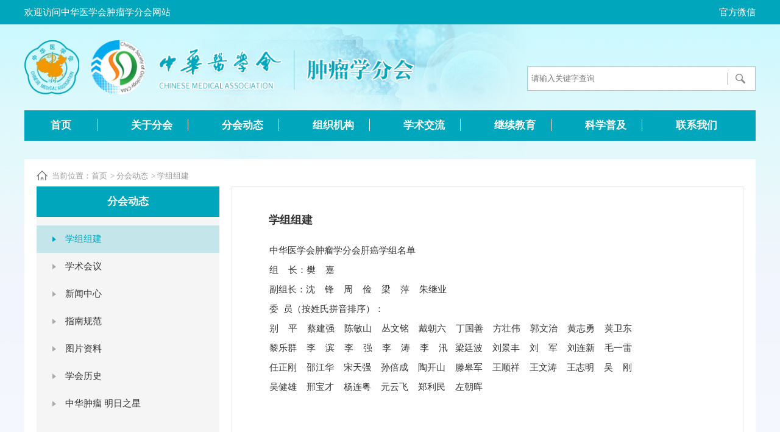

--- FILE ---
content_type: text/html; charset=UTF-8
request_url: https://oncology.cma.org.cn/col/col2643/index.html
body_size: 6069
content:
<!DOCTYPE html>
<html>

<head>
    <meta http-equiv="X-UA-Compatible" content="IE=edge,chrome=1" />
    <meta http-equiv="X-UA-Compatible" content="IE=8" />
    <meta name="viewport" content="width=device-width, initial-scale=1">
    <meta name="format-detection" content="telephone=no" />
    <meta name="renderer" content="webkit|ie-comp|ie-stand">
    <meta charset="utf-8"><script language="javascript" src="/module/jslib/jquery/jquery.js"></script>
<script language="javascript" src="/module/jslib/urite/urite.min.js"></script>
<link href="/module/jslib/tag/css/infotag.css" type=text/css rel=stylesheet>
<meta name='WebId' content='16'>

    <title>肿瘤学 学组组建</title>
<meta name='Maketime' content='2024-08-05 16:56:53'>
<meta name="SiteName" content="肿瘤学">
<meta name="SiteDomain" content="oncology.cma.org.cn">
<meta name="SiteIDCode" content="">
<meta name="ColumnName" content="学组组建">
<meta name="ColumnDescription" content="null">
<meta name="ColumnKeywords" content="null">
<meta name="ColumnType" content="">
<meta name="channel" content="学组组建">
<meta name="chnlcatalog" content="">
<meta name="server" content="http://oncology.cma.org.cn/col/col2643/index.html">
<meta name="i_webid" content="16">
<meta name="i_columnid" content="2643">
<meta name="i_articleid" content="0">
<meta name="pagetype" content="2">
    <link rel="stylesheet" type="text/css" href="/images/541/hanweb.css">
    <link rel="stylesheet" type="text/css" href="/images/541/sampleS.css">
    <!--css文件可以根据具体页面首字母拼音命名-->
    <!-- <script typet="text/javascript" src="https://libs.baidu.com/jquery/1.9.1/jquery.min.js"></script> -->
    <script src="/images/541/jquery.SuperSlide.2.1.3.js"></script>
    <!--[if lte IE 8]>
<script src="http://cdn.bootcss.com/html5shiv/3.7.2/html5shiv.min.js"></script>
<![endif]-->
<style>
@media screen and (max-width: 768px){
   /* 分页 */
   .default_pgPanel {
        float: none !important;
        /* padding: 0 10px 0 10px; */
        margin: 0 auto !important;
    }
    .default_pgPerPage {
        display: none;
    }
    .default_pgRefresh {
        width: 0;
        display: none !important;
    }
    .default_pgSearchInfo {
        display: none;
    }
    .mainthreeconnrleft ol li {
        line-height: 30px !important;
    }
}
</style>
</head>

<body style="min-width: 1200px;">
    <script src="/script/0/1907051658509082.js"></script>
<script src="/script/0/1909171943439471.js"></script>

    <div class="lmy_bg">
        <div class="lmy_cont_wrap layout">
            <div class="lmy_cont">
                <div class="currentpath"><span style="color: #999999 ; font-size:13px;">当前位置：</span>
                    <table cellspacing="0" cellpadding="0" border="0">
    <tr>
        <td><a style="color: #999999 ; font-size:13px;" href="/index.html" class="bt_link">首页</a></td>
        <td>
            <table width="100%" cellspacing="0" cellpadding="0" border="0">
<tr>
<td>
            
            <a style="color: #999999 ; font-size:13px;" href="/col/col2313/index.html" class="bt_link">
                >
                分会动态
                
                </a>
            
            </td><td>
            
            <a style="color: #999999 ; font-size:13px;" href="/col/col2643/index.html" class="bt_link">
                >
                学组组建
                
                </a>
            
            </td>
</tr></table>
        </td>
    </tr>
</table>

                </div>
                <div class="lm_cont_wrap">
                    <!--左侧栏目start-->
                    <div class="bt_menu">
                        <div class="bt_menu_title lef">
                            <span>分会动态</span>

                        </div>
                        <div class="bt_menu_list lef">
                            <ul>
                                 <li id="学组组建">
                                <a href="/col/col2643/index.html">学组组建</a>
                            </li> <li id="学术会议">
                                <a href="/col/col2644/index.html">学术会议</a>
                            </li> <li id="新闻中心">
                                <a href="/col/col2645/index.html">新闻中心</a>
                            </li> <li id="指南规范">
                                <a href="/col/col2646/index.html">指南规范</a>
                            </li> <li id="图片资料">
                                <a href="/col/col2647/index.html">图片资料</a>
                            </li> <li id="学会历史">
                                <a href="/col/col2649/index.html">学会历史</a>
                            </li> <li id="中华肿瘤 明日之星">
                                <a href="/col/col2650/index.html">中华肿瘤 明日之星</a>
                            </li>
                                
<script> 
$(function(){
$("#学组组建").addClass("bgcol").siblings("li").removeClass("bgcol")
})
</script>

                               
                            </ul>


                        </div>
                    </div>
                    <!--左侧栏目end-->
                    <!--右侧栏目start-->
                    <div class="lm_right">
                        <div class="lm_right_dqlm">
                            <div style="font-family: 'Microsoft YaHei';font-size:18px;font-weight: bold;padding: 20px 40px 0;">学组组建</div>

                        </div>
                        <div class="lm_right_list">
                            <ul>
                                <style>
    #zoom p a img{max-width:900px}
    .lm_right_dqlm{border:none}
    #zoom p,#zoom span,#zoom div{ font-family: "Microsoft YaHei"; font-size: 15px !important;line-height:32px!important;text-align: justify;}
    #zoom b,#zoom strong{ font-family: "Microsoft YaHei"; font-size: 15px !important;line-height:32px!important;}
    #zoom { word-break:break-all;}
    #zoom p{ margin:0;}
    #zoom table{width:100% !important; border: 1px #999999 solid !important; border-collapse:collapse !important; border-right:#999999 1px solid !important; border-bottom:#999999 1px solid !important; border-width: 0px 1px 1px 0px !important; border-style: none solid solid none !important; border-color: blue 999999 999999 blue !important; border: 1px 999999 !important; margin: 0 auto!important;}
    #zoom td{ border: 1px #999999 solid !important; border-collapse:collapse !important; border-left:#999999 1px solid !important; border-top:#999999 1px solid !important; padding-left:8px !important;  border-width: 1px 0px 0px 1px !important; border-style:solid none none solid !important; border-color:999999 blue blue 999999 !important; border-width:1px !important; border-color:#999999 !important; border-top-style:solid !important; border-top-width:1px !important; border-top-color:#999999 !important; border-left-style:solid !important;  border-left-width:1px !important; border-left-color:#999999 !important;}
    .bt_content{
        margin-bottom: 20px;
    }
    @media (max-width: 700px) {
    	 #zoom{
        padding: 0px !important;
    }
    }
</style>
<script type="text/javascript">function ChangeColor(ColorName){document.getElementById("c").style.background = ColorName;}</script><script language="javascript">function doZoom(size){document.getElementById('zoom').style.fontSize=size+'px';}</script>
<script language="javascript">function doZoom(size){document.getElementById('zoom').style.fontSize=size+'px'}</script>

<table width='100%' border="0" align='center' cellpadding="0" cellspacing="1" id="c">

    <tr>
        <td height="25"></td>
    </tr>
<tr>
    <td class="bt_content">
        <div id="zoom" style="text-align:left;padding: 0 40px;"><!--<$[信息内容]>begin--><!--ZJEG_RSS.content.begin--><meta name="ContentStart"><p><span style="font-family: 等线;">中华医学会肿瘤学分会肝癌学组名单</span></p><p><span style="font-family: 等线;">组&nbsp;&nbsp;&nbsp; 长：樊&nbsp;&nbsp;&nbsp; 嘉</span></p><p><span style="font-family: 等线;">副组长：沈&nbsp;&nbsp;&nbsp; 锋&nbsp;&nbsp;&nbsp; 周&nbsp;&nbsp;&nbsp; 俭&nbsp;&nbsp;&nbsp; 梁&nbsp;&nbsp;&nbsp; 萍&nbsp;&nbsp;&nbsp; 朱继业</span></p><p><span style="font-family: 等线;">委 &nbsp;员（按姓氏拼音排序）：</span></p><p><span style="font-family: 等线;">别&nbsp;&nbsp;&nbsp; 平&nbsp;&nbsp;&nbsp; 蔡建强&nbsp;&nbsp;&nbsp; 陈敏山&nbsp;&nbsp;&nbsp; 丛文铭&nbsp;&nbsp;&nbsp; 戴朝六&nbsp;&nbsp;&nbsp; 丁国善&nbsp;&nbsp;&nbsp; 方壮伟&nbsp;&nbsp;&nbsp; 郭文治&nbsp;&nbsp;&nbsp; 黄志勇&nbsp;&nbsp;&nbsp; 荚卫东</span></p><p><span style="font-family: 等线;">黎乐群&nbsp;&nbsp;&nbsp; 李&nbsp;&nbsp;&nbsp; 滨&nbsp;&nbsp;&nbsp; 李&nbsp;&nbsp;&nbsp; 强&nbsp;&nbsp;&nbsp; 李&nbsp;&nbsp;&nbsp; 涛&nbsp;&nbsp;&nbsp; 李&nbsp;&nbsp;&nbsp; 汛&nbsp;&nbsp;&nbsp;梁廷波&nbsp;&nbsp;&nbsp; 刘景丰&nbsp;&nbsp;&nbsp; 刘&nbsp;&nbsp;&nbsp; 军&nbsp;&nbsp;&nbsp; 刘连新&nbsp;&nbsp;&nbsp; 毛一雷</span></p><p><span style="font-family: 等线;">任正刚&nbsp;&nbsp;&nbsp; 邵江华&nbsp;&nbsp;&nbsp; 宋天强&nbsp;&nbsp;&nbsp; 孙倍成&nbsp;&nbsp;&nbsp; 陶开山&nbsp;&nbsp;&nbsp; 滕皋军&nbsp;&nbsp;&nbsp; 王顺祥&nbsp;&nbsp;&nbsp; 王文涛&nbsp;&nbsp;&nbsp; 王志明&nbsp;&nbsp;&nbsp; 吴&nbsp;&nbsp;&nbsp; 刚</span></p><p><span style="font-family: 等线;">吴健雄&nbsp;&nbsp;&nbsp; 邢宝才&nbsp;&nbsp;&nbsp; 杨连粤&nbsp;&nbsp;&nbsp; 元云飞&nbsp;&nbsp;&nbsp; 郑利民&nbsp;&nbsp;&nbsp; 左朝晖</span></p><p><span style="font-family: 等线;">&nbsp;</span></p><p><span style="font-family: 等线;">&nbsp;</span></p><p><span style="font-family: 等线;">中华医学会肿瘤学分会结直肠肿瘤学组名单</span></p><p><span style="font-family: 等线;">组&nbsp;&nbsp;&nbsp; 长：顾&nbsp;&nbsp;&nbsp; 晋</span></p><p><span style="font-family: 等线;">副组长：孔大陆&nbsp;&nbsp;&nbsp; 戴广海&nbsp;&nbsp;&nbsp; 李&nbsp;&nbsp;&nbsp; 凯&nbsp;&nbsp;&nbsp; 李&nbsp;&nbsp;&nbsp; 明</span></p><p><span style="font-family: 等线;">委 &nbsp;员（按姓氏拼音排序）：</span></p><p><span style="font-family: 等线;">陈文斌&nbsp;&nbsp;&nbsp; 邓艳红&nbsp;&nbsp;&nbsp; 丁培荣&nbsp;&nbsp;&nbsp;&nbsp; 高&nbsp;&nbsp;&nbsp; 峰&nbsp;&nbsp;&nbsp; 顾艳红&nbsp;&nbsp;&nbsp; 韩加刚&nbsp;&nbsp;&nbsp; 贾宝庆&nbsp;&nbsp;&nbsp; 介建政&nbsp;&nbsp;&nbsp; 靖昌庆&nbsp;&nbsp;&nbsp; 鞠海星</span></p><p><span style="font-family: 等线;">雷福明&nbsp;&nbsp;&nbsp; 李&nbsp;&nbsp;&nbsp; 健&nbsp;&nbsp;&nbsp; 刘&nbsp;&nbsp;&nbsp; 超&nbsp;&nbsp;&nbsp; 刘海义&nbsp;&nbsp;&nbsp; 刘&nbsp;&nbsp;&nbsp; 骞&nbsp;&nbsp;&nbsp; 刘&nbsp;&nbsp;&nbsp; 静&nbsp;&nbsp;&nbsp; 鲁守堂&nbsp;&nbsp;&nbsp; 马朝来&nbsp;&nbsp;&nbsp; 聂少麟 &nbsp; 邱&nbsp;&nbsp;&nbsp; 建</span></p><p><span style="font-family: 等线;">邱&nbsp;&nbsp;&nbsp; 萌&nbsp;&nbsp;&nbsp; 王贵玉&nbsp;&nbsp;&nbsp; 王&nbsp;&nbsp;&nbsp; 权&nbsp;&nbsp;&nbsp; 韦&nbsp;&nbsp;&nbsp; 烨&nbsp;&nbsp;&nbsp; 吴&nbsp;&nbsp;&nbsp; 涛&nbsp;&nbsp;&nbsp; 徐&nbsp;&nbsp;&nbsp; 烨&nbsp;&nbsp;&nbsp; 燕&nbsp;&nbsp;&nbsp; 速&nbsp;&nbsp;&nbsp; 杨润祥&nbsp;&nbsp;&nbsp; 杨肖军&nbsp;&nbsp;&nbsp;姚宏伟</span></p><p><span style="font-family: 等线;">叶盛威&nbsp;&nbsp;&nbsp; 于&nbsp;&nbsp;&nbsp; 滨&nbsp;&nbsp;&nbsp; 袁&nbsp;&nbsp;&nbsp; 瑛&nbsp;&nbsp;&nbsp; 张&nbsp;&nbsp;&nbsp; 卫&nbsp;&nbsp;&nbsp; 张&nbsp;&nbsp;&nbsp; 勇&nbsp;&nbsp;&nbsp; 周永建</span></p><p><span style="font-family: 等线;">&nbsp;</span></p><p><span style="font-family: 等线;">&nbsp;</span></p><p><span style="font-family: 等线;">中华医学会肿瘤学分会胃肠肿瘤学组名单</span></p><p><span style="font-family: 等线;">名誉组长：徐惠绵</span></p><p><span style="font-family: 等线;">组&nbsp;&nbsp;&nbsp; 长：王振宁</span></p><p><span style="font-family: 等线;">副组长：房学东&nbsp;&nbsp;&nbsp; 蔡建春&nbsp;&nbsp;&nbsp; 张洪伟&nbsp;&nbsp;&nbsp; 张&nbsp;&nbsp;&nbsp; 俊</span></p><p><span style="font-family: 等线;">委 &nbsp;员（按姓氏拼音排序）：</span></p><p><span style="font-family: 等线;">蔡世荣&nbsp;&nbsp;&nbsp; 曹&nbsp;&nbsp;&nbsp; 晖&nbsp;&nbsp;&nbsp; 党诚学&nbsp;&nbsp;&nbsp; 邓靖宇&nbsp;&nbsp;&nbsp; 董&nbsp;&nbsp;&nbsp; 平&nbsp;&nbsp;&nbsp; 韩方海&nbsp;&nbsp;&nbsp; 胡建昆&nbsp;&nbsp;&nbsp; 姬社青&nbsp;&nbsp;&nbsp; 揭志刚&nbsp;&nbsp;&nbsp; 李保中</span></p><p><span style="font-family: 等线;">李&nbsp;&nbsp;&nbsp; 刚&nbsp;&nbsp;&nbsp; 李国立&nbsp;&nbsp;&nbsp; 李&nbsp;&nbsp;&nbsp; 勇&nbsp;&nbsp;&nbsp; 梁&nbsp;&nbsp;&nbsp; 品&nbsp;&nbsp;&nbsp; 刘凤林&nbsp;&nbsp;&nbsp; 李元方&nbsp;&nbsp;&nbsp; 毛伟征&nbsp;&nbsp;&nbsp; 彭&nbsp;&nbsp;&nbsp; 正&nbsp;&nbsp;&nbsp; 曲秀娟&nbsp;&nbsp;&nbsp; 唐&nbsp;&nbsp;&nbsp; 磊</span></p><p><span style="font-family: 等线;">王&nbsp;&nbsp;&nbsp; 宽&nbsp;&nbsp;&nbsp; 王彦荣&nbsp;&nbsp;&nbsp; 卫&nbsp;&nbsp;&nbsp; 勃&nbsp;&nbsp;&nbsp; 吴永友&nbsp;&nbsp;&nbsp; 谢建伟&nbsp;&nbsp;&nbsp; 熊&nbsp;&nbsp;&nbsp; 斌&nbsp;&nbsp;&nbsp; 熊治国&nbsp;&nbsp;&nbsp; 许燕常&nbsp;&nbsp;&nbsp; 姚宏亮&nbsp;&nbsp;&nbsp; 应杰儿</span></p><p><span style="font-family: 等线;">湛先保&nbsp;&nbsp;&nbsp; 赵&nbsp;&nbsp;&nbsp; 群&nbsp;&nbsp;&nbsp; 赵&nbsp;&nbsp;&nbsp; 岩&nbsp;&nbsp;&nbsp; 周爱萍&nbsp;&nbsp;&nbsp; 朱&nbsp;&nbsp;&nbsp; 志&nbsp;&nbsp;&nbsp; 邹小明</span></p><p><span style="font-family: 等线;">&nbsp;</span></p><p><span style="font-family: 等线;">&nbsp;</span></p><p><span style="font-family: 等线;">中华医学会肿瘤学分会淋巴瘤学组名单</span></p><p><span style="font-family: 等线;">组&nbsp;&nbsp;&nbsp; 长：林桐榆</span></p><p><span style="font-family: 等线;">副组长：朱&nbsp; 军&nbsp;&nbsp;&nbsp; 石远凯&nbsp;&nbsp;&nbsp; 李建勇&nbsp;&nbsp;&nbsp; 刘艳辉 </span></p><p><span style="font-family: 等线;">委 &nbsp;员（按姓氏拼音排序）：</span></p><p><span style="font-family: 等线;">鲍慧铮&nbsp;&nbsp;&nbsp; 曹军宁 &nbsp;&nbsp;&nbsp; 陈洁平&nbsp;&nbsp;&nbsp; 杜&nbsp; 欣&nbsp;&nbsp;&nbsp;&nbsp;&nbsp;高玉环&nbsp;&nbsp;&nbsp; 顾康生&nbsp;&nbsp;&nbsp; 贺鹏程&nbsp;&nbsp;&nbsp; 黄海雯&nbsp;&nbsp;&nbsp; 李小秋&nbsp;&nbsp;&nbsp;李晔雄</span></p><p><span style="font-family: 等线;">林素暇&nbsp;&nbsp;&nbsp; 刘&nbsp;&nbsp;&nbsp; 澎&nbsp;&nbsp;&nbsp; 彭志刚&nbsp;&nbsp;&nbsp; 邱录贵&nbsp;&nbsp;&nbsp; 沈丽达&nbsp;&nbsp;&nbsp; 双跃荣&nbsp;&nbsp;&nbsp; 苏丽萍&nbsp;&nbsp;&nbsp; 王亚兰&nbsp;&nbsp;&nbsp; 伍&nbsp; 钢&nbsp;&nbsp;&nbsp;&nbsp;&nbsp;邢晓静</span></p><p><span style="font-family: 等线;">徐&nbsp; 兵&nbsp;&nbsp;&nbsp;&nbsp;&nbsp; 薛宏伟&nbsp;&nbsp;&nbsp; 杨申淼&nbsp;&nbsp;&nbsp; 杨顺娥&nbsp;&nbsp;&nbsp; 张会来&nbsp;&nbsp;&nbsp; 张明智&nbsp;&nbsp;&nbsp; 张清媛&nbsp;&nbsp;&nbsp; 张智慧&nbsp;&nbsp;&nbsp; 赵&nbsp;&nbsp;&nbsp; 达&nbsp;&nbsp;&nbsp;赵维莅</span></p><p><span style="font-family: 等线;">折&nbsp;&nbsp;&nbsp; 虹&nbsp;&nbsp;&nbsp; 周&nbsp;&nbsp;&nbsp; 辉&nbsp;&nbsp;&nbsp; 周剑峰&nbsp;&nbsp;&nbsp; 朱&nbsp; 远&nbsp;&nbsp;&nbsp; 朱宏丽</span></p><p><span style="font-family: 等线;">&nbsp;</span></p><p><span style="font-family: 等线;">&nbsp;</span></p><p><span style="font-family: 等线;">中华医学会肿瘤学分会乳腺肿瘤学组名单</span></p><p><span style="font-family: 等线;">组&nbsp;&nbsp;&nbsp; 长：邵志敏</span></p><p><span style="font-family: 等线;">副组长：姜&nbsp; 军&nbsp;&nbsp;&nbsp; 吴&nbsp; 炅&nbsp;&nbsp;&nbsp; 金&nbsp; 锋</span></p><p><span style="font-family: 等线;">委 &nbsp;员（按姓氏拼音排序）：</span></p><p><span style="font-family: 等线;">段学宁&nbsp;&nbsp;&nbsp; 范志民&nbsp;&nbsp;&nbsp; 耿翠芝&nbsp;&nbsp;&nbsp; 姜大庆&nbsp;&nbsp;&nbsp; 蒋宏传&nbsp;&nbsp;&nbsp; 李惠平&nbsp;&nbsp;&nbsp; 李志高&nbsp;&nbsp;&nbsp; 厉红元&nbsp;&nbsp;&nbsp; 廖&nbsp; 宁&nbsp;&nbsp;&nbsp; 凌&nbsp; 瑞</span></p><p><span style="font-family: 等线;">刘&nbsp; 红&nbsp;&nbsp;&nbsp; 刘&nbsp; 健&nbsp;&nbsp;&nbsp; 刘晓安&nbsp;&nbsp;&nbsp; 刘真真&nbsp;&nbsp;&nbsp; 骆成玉&nbsp;&nbsp;&nbsp; 马&nbsp;&nbsp;&nbsp; 飞&nbsp;&nbsp;&nbsp; 欧江华&nbsp;&nbsp;&nbsp; 欧阳涛&nbsp;&nbsp;&nbsp; 盛&nbsp; 湲&nbsp;&nbsp;&nbsp; 宋传贵</span></p><p><span style="font-family: 等线;">宋尔卫&nbsp;&nbsp;&nbsp; 滕月娥&nbsp;&nbsp;&nbsp; 王&nbsp; 颀&nbsp;&nbsp;&nbsp; 王&nbsp; 水&nbsp;&nbsp;&nbsp; 王&nbsp; 翔&nbsp;&nbsp;&nbsp; 王本忠&nbsp;&nbsp;&nbsp; 王海波&nbsp;&nbsp;&nbsp; 王树森&nbsp;&nbsp;&nbsp; 王晓稼&nbsp;&nbsp;&nbsp; 王永胜</span></p><p><span style="font-family: 等线;">杨红健&nbsp;&nbsp;&nbsp; 余之刚&nbsp;&nbsp;&nbsp; 曾晓华&nbsp;&nbsp;&nbsp; 张&nbsp; 瑾&nbsp;&nbsp;&nbsp; 张建国&nbsp;&nbsp;&nbsp; 张&nbsp;&nbsp;&nbsp; 强&nbsp;&nbsp;&nbsp; 余科达（秘书）&nbsp;&nbsp;&nbsp; 徐莹莹（秘书）</span></p><p><span style="font-family: 等线;">&nbsp;</span></p><p><span style="font-family: 等线;">&nbsp;</span></p><p><span style="font-family: 等线;">中华医学会肿瘤学分会肺癌学组</span></p><p><span style="font-family: 等线;">组&nbsp;&nbsp;&nbsp; 长：陆舜</span></p><p><span style="font-family: 等线;">副组长：程&nbsp;&nbsp;&nbsp; 颖&nbsp;&nbsp;&nbsp; 王&nbsp;&nbsp;&nbsp; 洁&nbsp;&nbsp;&nbsp; 马胜林</span></p><p><span style="font-family: 等线;">委 &nbsp;员（按姓氏拼音排序）：</span></p><p><span style="font-family: 等线;">白&nbsp;&nbsp;&nbsp; 冲&nbsp;&nbsp;&nbsp; 陈&nbsp;&nbsp;&nbsp; 椿&nbsp;&nbsp;&nbsp; 陈公琰&nbsp;&nbsp;&nbsp; 陈良安&nbsp;&nbsp;&nbsp; 陈&nbsp;&nbsp;&nbsp; 元&nbsp;&nbsp;&nbsp; 崔久嵬&nbsp;&nbsp;&nbsp; 葛&nbsp;&nbsp;&nbsp; 棣&nbsp;&nbsp;&nbsp; 巩&nbsp;&nbsp;&nbsp; 平&nbsp;&nbsp;&nbsp; 郭昌莹&nbsp;&nbsp;&nbsp; 郭其森</span></p><p><span style="font-family: 等线;">黄云超&nbsp;&nbsp;&nbsp; 姜&nbsp;&nbsp;&nbsp; 杰&nbsp;&nbsp;&nbsp; 李&nbsp;&nbsp;&nbsp; 敏&nbsp;&nbsp;&nbsp; 李&nbsp;&nbsp;&nbsp; 强&nbsp;&nbsp;&nbsp; 李晓玲&nbsp;&nbsp;&nbsp; 林&nbsp;&nbsp;&nbsp; 根&nbsp;&nbsp;&nbsp; 刘伦旭&nbsp;&nbsp;&nbsp; 卢&nbsp;&nbsp;&nbsp; 冰&nbsp;&nbsp;&nbsp; 马智勇&nbsp;&nbsp;&nbsp; 乔贵宾</span></p><p><span style="font-family: 等线;">任斌辉&nbsp;&nbsp;&nbsp; 任胜祥&nbsp;&nbsp;&nbsp; 宋启斌&nbsp;&nbsp;&nbsp; 宋&nbsp;&nbsp;&nbsp; 勇&nbsp;&nbsp;&nbsp; 汪&nbsp;&nbsp;&nbsp; 栋&nbsp;&nbsp;&nbsp; 王宁菊&nbsp;&nbsp;&nbsp; 伍&nbsp;&nbsp;&nbsp; 钢&nbsp;&nbsp;&nbsp; 叶翔赟&nbsp;&nbsp;&nbsp; 于起涛&nbsp;&nbsp;&nbsp; 岳东升</span></p><p><span style="font-family: 等线;">张&nbsp;&nbsp;&nbsp; 力&nbsp;&nbsp;&nbsp; 赵君慧&nbsp;&nbsp;&nbsp; 赵明芳&nbsp;&nbsp;&nbsp; 钟文昭&nbsp;&nbsp;&nbsp; 朱广迎</span></p><p><span style="font-family: 等线;">&nbsp;</span></p><p><span style="font-family: 等线;">&nbsp;</span></p><p><span style="font-family: 等线;">中华医学会肿瘤学分会肿瘤内科学组名单</span></p><p><span style="font-family: 等线;">组 &nbsp;长：焦顺昌</span></p><p><span style="font-family: 等线;">副组长：程&nbsp;&nbsp;&nbsp; 颖&nbsp;&nbsp;&nbsp; 南克俊&nbsp;&nbsp;&nbsp; 梁&nbsp;&nbsp;&nbsp; 军&nbsp;&nbsp;&nbsp; 胡夕春</span></p><p><span style="font-family: 等线;">委 &nbsp;员（按姓氏拼音排序）：</span></p><p><span style="font-family: 等线;">毕&nbsp;&nbsp;&nbsp; 锋&nbsp;&nbsp;&nbsp; 仓顺东&nbsp;&nbsp;&nbsp; 陈公琰&nbsp;&nbsp;&nbsp; 陈颖兰&nbsp;&nbsp;&nbsp; 陈&nbsp;&nbsp;&nbsp; 誉&nbsp;&nbsp;&nbsp; 冯继锋&nbsp;&nbsp;&nbsp; 顾康生&nbsp;&nbsp;&nbsp; 胡晓桦&nbsp;&nbsp;&nbsp; 姜&nbsp;&nbsp;&nbsp; 达&nbsp;&nbsp;&nbsp; 梁后杰</span></p><p><span style="font-family: 等线;">林英城&nbsp;&nbsp;&nbsp; 刘宝瑞&nbsp;&nbsp;&nbsp; 刘春玲&nbsp;&nbsp;&nbsp; 刘基巍&nbsp;&nbsp;&nbsp; 刘新兰&nbsp;&nbsp;&nbsp; 刘云鹏&nbsp;&nbsp;&nbsp; 卢&nbsp;&nbsp;&nbsp; 冰&nbsp;&nbsp;&nbsp; 陆&nbsp;&nbsp;&nbsp; 舜&nbsp;&nbsp;&nbsp; 潘宏铭&nbsp;&nbsp;&nbsp; 祁玉娟</span></p><p><span style="font-family: 等线;">任秀宝&nbsp;&nbsp;&nbsp; 宋&nbsp;&nbsp;&nbsp; 霞&nbsp;&nbsp;&nbsp; 王&nbsp;&nbsp;&nbsp; 洁&nbsp;&nbsp;&nbsp; 王&nbsp;&nbsp;&nbsp; 琳&nbsp;&nbsp;&nbsp; 王哲海&nbsp;&nbsp;&nbsp; 邬&nbsp;&nbsp;&nbsp; 麟&nbsp;&nbsp;&nbsp; 伍&nbsp;&nbsp;&nbsp; 钢&nbsp;&nbsp;&nbsp; 徐建明&nbsp;&nbsp;&nbsp; 徐&nbsp;&nbsp;&nbsp; 农&nbsp;&nbsp;&nbsp; 杨润祥</span></p><p><span style="font-family: 等线;">叶&nbsp;&nbsp;&nbsp; 升&nbsp;&nbsp;&nbsp; 袁响林&nbsp;&nbsp;&nbsp; 曾&nbsp;&nbsp;&nbsp; 珊&nbsp;&nbsp;&nbsp; 张翠英&nbsp;&nbsp;&nbsp; 张秋宁&nbsp;&nbsp;&nbsp; 张树才</span></p><p><span style="font-family: 等线;">&nbsp;</span></p><p><span style="font-family: 等线;">&nbsp;</span></p><p><span style="font-family: 等线;">中华医学会肿瘤学分会妇科肿瘤学组</span></p><p><span style="font-family: 等线;">组 &nbsp;长：高国兰</span></p><p><span style="font-family: 等线;">副组长：高雨农&nbsp;&nbsp;&nbsp; 王沂峰&nbsp;&nbsp;&nbsp; 尹如铁&nbsp;&nbsp;&nbsp; 张 颐</span></p><p><span style="font-family: 等线;">委 &nbsp;员（按姓氏拼音排序）：</span></p><p><span style="font-family: 等线;">毕 &nbsp;蕊&nbsp;&nbsp;&nbsp; 蔡红兵&nbsp;&nbsp;&nbsp; 陈爱平&nbsp;&nbsp;&nbsp; 陈递林&nbsp;&nbsp;&nbsp; 程静新&nbsp;&nbsp;&nbsp; 高&nbsp; 军&nbsp;&nbsp;&nbsp; 高春英&nbsp;&nbsp;&nbsp; 古扎丽努尔.阿不力孜&nbsp;&nbsp; </span></p><p><span style="font-family: 等线;">郭红燕&nbsp;&nbsp;&nbsp; 侯建青&nbsp;&nbsp;&nbsp; 康 &nbsp;山&nbsp;&nbsp;&nbsp; 孔为民&nbsp;&nbsp;&nbsp; 李大可&nbsp;&nbsp;&nbsp; 李秀琴&nbsp;&nbsp;&nbsp; 林&nbsp; 安&nbsp;&nbsp;&nbsp; 凌&nbsp; 斌&nbsp;&nbsp;&nbsp; 刘 &nbsp;青&nbsp;&nbsp;&nbsp; 娄 &nbsp;阁</span></p><p><span style="font-family: 等线;">毛熙光&nbsp;&nbsp;&nbsp; 任 &nbsp;婕&nbsp;&nbsp;&nbsp; 宋淑芳&nbsp;&nbsp;&nbsp; 谭布珍&nbsp;&nbsp;&nbsp; 田小飞&nbsp;&nbsp;&nbsp; 王 &nbsp;静&nbsp;&nbsp;&nbsp; 王 &nbsp;莉&nbsp;&nbsp;&nbsp; 王赞宏&nbsp;&nbsp;&nbsp; 薛凤霞&nbsp;&nbsp;&nbsp; 阳志军</span></p><p><span style="font-family: 等线;">杨宏英&nbsp;&nbsp;&nbsp; 余立群&nbsp;&nbsp;&nbsp; 臧荣余&nbsp;&nbsp;&nbsp; 张 &nbsp;平&nbsp;&nbsp;&nbsp; 张福泉&nbsp;&nbsp;&nbsp; 张广美&nbsp;&nbsp;&nbsp; 周 &nbsp;琦&nbsp;&nbsp;&nbsp; 朱根海</span></p><p><span style="font-family: 等线;">&nbsp;</span></p><p><span style="font-family: 等线;">&nbsp;</span></p><p><span style="font-family: 等线;">中华医学会肿瘤学分会甲状腺肿瘤学组名单</span></p><p><a><span style="font-family: 等线;">组 &nbsp;长：高&nbsp; 明</span></a></p><p><span style="font-family: 等线;">副组长：葛明华&nbsp;&nbsp;&nbsp; 程若川&nbsp;&nbsp;&nbsp; 刘绍严&nbsp;&nbsp;&nbsp; 杨安奎</span></p><p><span style="font-family: 等线;">委 &nbsp;员（按姓氏拼音排序）：</span></p><p><span style="font-family: 等线;">包建东&nbsp;&nbsp;&nbsp; 陈&nbsp; 光&nbsp;&nbsp;&nbsp; 陈&nbsp; 杰&nbsp;&nbsp;&nbsp; 陈立波&nbsp;&nbsp;&nbsp; 关海霞&nbsp;&nbsp;&nbsp; 侯&nbsp; 鹏&nbsp;&nbsp;&nbsp; 胡万宁&nbsp;&nbsp;&nbsp; 黄&nbsp; 韬&nbsp;&nbsp;&nbsp; 黄晓明&nbsp;&nbsp;&nbsp; 李晓明</span></p><p><span style="font-family: 等线;">李振东&nbsp;&nbsp;&nbsp; 林岩松&nbsp;&nbsp;&nbsp; 刘&nbsp; 辉&nbsp;&nbsp;&nbsp; 刘勤江&nbsp;&nbsp;&nbsp; 刘志艳&nbsp;&nbsp;&nbsp; 马斌林&nbsp;&nbsp;&nbsp; 秦建武&nbsp;&nbsp;&nbsp; 赏金标&nbsp;&nbsp;&nbsp; 孙&nbsp; 辉&nbsp;&nbsp;&nbsp; 孙文海</span></p><p><span style="font-family: 等线;">王&nbsp; 宇&nbsp;&nbsp;&nbsp; 王朝晖&nbsp;&nbsp;&nbsp; 武晓泓&nbsp;&nbsp;&nbsp; 徐&nbsp; 荣&nbsp;&nbsp;&nbsp; 许&nbsp; 坚&nbsp;&nbsp;&nbsp; 张&nbsp; 彬&nbsp;&nbsp;&nbsp; 张&nbsp; 园&nbsp;&nbsp;&nbsp; 张杰武&nbsp;&nbsp;&nbsp; 张少强&nbsp;&nbsp;&nbsp; 赵代伟</span></p><p><span style="font-family: 等线;">郑&nbsp; 颖&nbsp;&nbsp;&nbsp; 郑向前&nbsp;&nbsp;&nbsp; 周晓红</span></p><p><span style="font-family: 等线;">&nbsp;</span></p><p><span style="font-family: 等线;">中华医学会肿瘤学分会胰腺肿瘤学组名单</span></p><p><span style="font-family: 等线;">组&nbsp; 长：王理伟</span></p><p><span style="font-family: 等线;">副组长：王成锋&nbsp;&nbsp;&nbsp; 傅德良&nbsp;&nbsp;&nbsp; 梁后杰&nbsp;&nbsp;&nbsp; 夏廷毅</span></p><p><span style="font-family: 等线;">委&nbsp; 员（按姓氏拼音排序）：</span></p><p><span style="font-family: 等线;">白&nbsp;&nbsp;&nbsp; 莉&nbsp;&nbsp;&nbsp; 陈&nbsp;&nbsp;&nbsp; 洁&nbsp;&nbsp;&nbsp; 陈小兵&nbsp;&nbsp;&nbsp; 程月娟&nbsp;&nbsp;&nbsp; 方维佳&nbsp;&nbsp;&nbsp; 葛春林&nbsp;&nbsp;&nbsp; 郝纯毅&nbsp;&nbsp;&nbsp; 郝继辉&nbsp;&nbsp;&nbsp; 蒋奎荣&nbsp;&nbsp;&nbsp; 金 &nbsp;钢</span></p><p><span style="font-family: 等线;">李 &nbsp;达&nbsp;&nbsp;&nbsp; 李 &nbsp;琦&nbsp;&nbsp;&nbsp; 李宜雄&nbsp;&nbsp;&nbsp; 梁廷波&nbsp;&nbsp;&nbsp; 刘秀峰&nbsp;&nbsp;&nbsp; 刘续宝&nbsp;&nbsp;&nbsp; 牟一平&nbsp;&nbsp;&nbsp; 秦仁义&nbsp;&nbsp;&nbsp; 沈柏用&nbsp;&nbsp;&nbsp; 孙勇伟</span></p><p><span style="font-family: 等线;">滕 &nbsp;赞&nbsp;&nbsp;&nbsp; 王风华&nbsp;&nbsp;&nbsp; 王&nbsp;&nbsp;&nbsp; 俭&nbsp;&nbsp;&nbsp; 吴文铭&nbsp;&nbsp;&nbsp; 仵&nbsp;&nbsp;&nbsp; 正&nbsp;&nbsp;&nbsp; 杨尹默&nbsp;&nbsp;&nbsp; 虞先濬&nbsp;&nbsp;&nbsp; 曾&nbsp;&nbsp;&nbsp; 珊&nbsp;&nbsp;&nbsp; 张&nbsp;&nbsp;&nbsp; 灏&nbsp;&nbsp;&nbsp; 张红梅</span></p><p><span style="font-family: 等线;">张艳桥&nbsp;&nbsp;&nbsp; 张志刚&nbsp;&nbsp;&nbsp; 张智弘&nbsp;&nbsp;&nbsp; 周爱萍&nbsp;&nbsp;&nbsp; 周&nbsp;&nbsp;&nbsp; 军&nbsp;&nbsp;&nbsp; 周宇红</span></p><p><span style="font-family: 等线;">&nbsp;</span></p><p>&nbsp;</p><meta name="ContentEnd"><!--ZJEG_RSS.content.end--><!--<$[信息内容]>end--></div>
    </td>
</tr>
<tr>
    <td height='20'></td>
</tr>

</table>
                            </ul>
                        </div>
                    </div>
                    <!--右侧栏目end-->
                </div>


            </div>
        </div>
    </div>
    <script src="/script/0/1907051658506382.js"></script>
    <script type="text/javascript" src="/images/541/sample.js"></script>
    <!--js文件可以根据具体页面首字母拼音命名-->

<!-- visitcount Begin --><iframe src='../../module/visitcount/visit.jsp?type=3&i_webid=16&i_columnid=2643&i_articleid=31847' name="vishidden" id="vishidden" frameborder="0" style="width:0; height:0; display:none"></iframe><!-- visitcount End -->
<a href='http://www.hanweb.com' style='display:none'>Produced By 大汉网络 大汉版通发布系统</a>

</body>

</html>

--- FILE ---
content_type: text/html;charset=UTF-8
request_url: https://oncology.cma.org.cn/module/visitcount/visit.jsp?type=3&i_webid=16&i_columnid=2643&i_articleid=31847
body_size: 267
content:














  










<script>window.location.replace('https://oncology.cma.org.cn/vc/vc/interface/visit.jsp?type=3&i_webid=16&i_columnid=2643&i_articleid=31847&url=http://oncology.cma.org.cn/art/2020/1/7/art_2643_31847.html');</script>


--- FILE ---
content_type: text/html;charset=UTF-8
request_url: https://oncology.cma.org.cn/vc/vc/interface/visit.jsp?type=3&i_webid=16&i_columnid=2643&i_articleid=31847&url=http://oncology.cma.org.cn/art/2020/1/7/art_2643_31847.html
body_size: 2450
content:















<!-- <script src="../../resources/vc.js"></script> -->
<script type="text/javascript">
(function() {
	var i_webid = '16'; // 脚本对应的网站UUID
	var type = '3';
	var i_columnid = '2643';
	var i_articleid = '31847';
	var url = 'http://oncology.cma.org.cn/art/2020/1/7/art_2643_31847.html';
	var vc_path = "https://www.cma.org.cn/vc/getvc"; // vc统计接口页面
	
	var D = document, L = D.location, R = D.referrer, W = window, E = encodeURIComponent;
	var iscookie = navigator.cookieEnabled ? "1" : "0";	
	
	var isweb = "1"//web
	if(/AppleWebKit.*Mobile/i.test(navigator.userAgent) 
	|| /Android/i.test(navigator.userAgent)
	|| /BlackBerry/i.test(navigator.userAgent)
	|| /IEMobile/i.test(navigator.userAgent) 
	|| (/MIDP|SymbianOS|NOKIA|SAMSUNG|LG|NEC|TCL|Alcatel|BIRD|DBTEL|Dopod|PHILIPS|HAIER|LENOVO|MOT-|Nokia|SonyErion|SIE-|Amoi|ZTE/.test(navigator.userAgent))){
	    /* if(/iPad/i.test(navigator.userAgent)){
	        alert("iPad平板");
	    }else{
	        alert("其他移动设备");
	    } */
		isweb = "0";
	}else{
	    isweb = "1";
	}

	var VC = {
		client : {},
		getResolution : function() {// 分辨率
			this.client.resolution = W.screen.width + "x" + W.screen.height;
		},
		getColorDepth : function() {// 色深
			this.client.color = W.screen ? W.screen.colorDepth + "-bit" : "";
		},
		 getRef : function() {// 来源页面
			this.client.ref = R ? E(R) : "";
		}, 
		getCookieEnabled : function() {// 是否支持Cookie
			this.client.cookie = navigator.cookieEnabled ? "1" : "0";
		},
		/* getJavaEnabled : function() {// 是否支持Java
			this.client.java = navigator.javaEnabled ? "1" : "0";
		}, */
		getFlash : function() {// Flash版本
			if (navigator.plugins
					&& typeof navigator.plugins["Shockwave Flash"] == "object") {
				var a = navigator.plugins["Shockwave Flash"].description;
				if (a
						&& (!navigator.mimeTypes
								|| !navigator.mimeTypes["application/x-shockwave-flash"] || navigator.mimeTypes["application/x-shockwave-flash"].enabledPlugin)) {
					this.client.flash = a.replace(/^.*\s+(\S+)\s+\S+$/, "$1");
				}
			} else {
				if (W.ActiveXObject) {
					try {
						if (a = new ActiveXObject(
								"ShockwaveFlash.ShockwaveFlash")) {
							(version = a.GetVariable("$version"))
									&& (this.client.flash = version.replace(
											/^.*\s+(\d+),(\d+).*$/, "$1.$2"));
						}
					} catch (b) {
					}
				}
			}
		},
		getLanguage : function() {// 语言
			var a = navigator;
			this.client.lan = (a.systemLanguage ? a.systemLanguage
					: a.browserLanguage ? a.browserLanguage
							: a.language ? a.language
									: a.userLanguage ? a.userLanguage : "-")
					.toLowerCase();
		},
		getSiteId : function() {// 网站ID
			this.client.i_webid = i_webid;
		},
		getType : function() {// 信息类型
			this.client.type = type;
		},
		getI_columnid : function() {// 栏目id
			this.client.i_columnid = i_columnid;
		},
		getI_articleid : function() {// 文章id
			this.client.i_articleid = i_articleid;
		},
		getUrl : function() {// 访问url
			this.client.url = url;
		},
		getIsWeb : function() {// 访问url
			this.client.isweb = isweb;
		},
		getRnd : function() {// 产生随即数
			this.client.rnd = Math.round(Math.random() * 4000000000);
		},
		sameDomain : function(a, b) {// 实际域名同配置域名是否相同
			if (b.constructor == String) {
				var a = a.replace(/:\d+/, ""), b = b.replace(/:\d+/, ""), d = a
						.indexOf(b);
				return d >= 0 && d + b.length == a.length ? !0 : !1;
			} else {
				for ( var d = b.length, e = 0; e < d; e++) {
					var g = b[e], f = g.length, h = a.indexOf(g);
					if (h >= 0 && h + f == a.length) {
						return g;
					}
				}
			} 
			return a;
		},
		getUV : function() {// 获得访客ID
			var uv = "";
			if(iscookie==0){
				uv = 0;
			}else if(W.localStorage){
				uv = eval(localStorage.getItem("VC_UV"));
				if (uv == null) {
					var rand1 = parseInt(Math.random() * 4000000000);
					var rand2 = parseInt(Math.random() * 4000000000);
					uv = eval(String(rand1) + String(rand2));				
				}			
				localStorage.setItem("VC_UV",uv);					
			}
			this.client.uv = uv;
		},
		getSession : function() {// 获取Seesion ID
			var session ="";
			if(iscookie==0){
				session = 0;
			}else if(W.sessionStorage){
				session = eval(sessionStorage.getItem('VC_session'));
				if (session == null) {
					var rand1 = parseInt(Math.random() * 4000000000);
					var rand2 = parseInt(Math.random() * 4000000000);
					session = eval(String(rand1) + String(rand2));
				}
				sessionStorage.setItem("VC_session",session);
			}
			this.client.session = session;
		},		
		postData : function() {// 发送数据
			var param = [];
			for ( var i in this.client) {
				var h = E(this.client[i]);
				if (h)
					param.push(i + '=' + h);
			}
			var data = window['imgLogData'] || (window['imgLogData'] = {});
			var a = new Image(1, 1);
			var uid = this.unique();  
		    a.onload = a.onerror = function () {//销毁一些对象   
		        a.onload = a.onerror = null;  
		        a = null;  
		        delete data[uid];  
		    }  
			a.src = vc_path + '?' + param.join('&');
			//console.log("路径："+a.src);
		},
		unique : function () {  
		    var time= (new Date()).getTime()+'-', j=0;  
		    return function () {  
		       return time + (j++);  
		    }  
		},
		init : function() {
			//if (this.sameDomain(L.hostname, domain)) {// 域名相同才发送
				this.getRnd();
				this.getUV();
				this.getSession();
				this.getSiteId();
				this.getType();
				this.getI_columnid();
				this.getI_articleid();
				this.getUrl();
				this.getColorDepth();
				this.getCookieEnabled();
				this.getFlash();
				//this.getJavaEnabled();
				this.getLanguage();
				//this.getRef();//20191227注释安全漏洞问题
				this.getResolution();
				this.getIsWeb();
				//this.getTitle();
				/*this.getSecond();
				this.getIntime();
				this.getOuttime();*/
				
				this.postData();
			//}
		}
	};
	VC.init();
			
})();
</script>


--- FILE ---
content_type: text/css
request_url: https://oncology.cma.org.cn/images/541/sampleS.css
body_size: 2028
content:
@charset "UTF-8";
/*初始化css*/
body{min-width:1100px;font-family:微软雅黑;color: #333;}/*min-width的宽度根据项目页面宽度决定*/
*,*:before,*:after {box-sizing: border-box;-webkit-box-sizing: border-box;-moz-box-sizing: border-box;}
html,body,div,span,object,iframe,h1,h2,h3,h4,h5,h6,p,blockquote,pre,abbr,address,cite,code,del,dfn,em,img,ins,kbd,q,samp,small,
strong,sub,sup,var,b,i,dl,dt,dd,ol,ul,li,fieldset,form,label,legend,table,caption,tbody,tfoot,thead,tr,th,td,article,aside,canvas,
details,figcaption,figure,footer,header,hgroup,menu,nav,section,summary,time,mark,audio,video,form
{margin:0;padding:0;border:0;outline:none;}
input{margin:0;padding:0;outline:none;}
li{list-style:none;}
a,ins{text-decoration:none;}
*:focus{outline:none;}
a{color:#333;}/*颜色根据通用信息列表的文字颜色决定*/
.more a{color: #999;}/*颜色根据通用更多的文字颜色决定*/
a:hover{color:#1c5bb8;}/*颜色根据psd主色调决定，比如很多都是蓝色*/
.more a:hover{color:#1c5bb8;}/*颜色根据psd主色调决定，比如很多都是蓝色*/
.fl{float:left;}
.fr{float:right;}
.cf:after{display:block;content:'';height:0;visibility:hidden;clear:both;}
.cf{zoom:1;}
.hide{display:none;}
.block{display:block;}
textarea,input{font-family:微软雅黑;}
/*命名的语义化---正常页面的几部分如下：header(top+banner+nav)	content-wrap(section1+section2+...)		footer*/
.layout{
    width: 1200px;
    margin:  0 auto;
}
.lmy_bg{
    width: 100%;
    min-height: 934px;
    background: url(content_bg.jpg) no-repeat top center;
}
.lmy_cont_wrap{
   min-height: 934px;
    padding-top: 30px;
}
.lmy_cont{
    min-height: 874px;
    background-color: #fff;  
    padding: 0 20px 20px;
}
.dqwz{
    height: 56px;
    line-height: 56px;
}
.currentpath{
    height: 45px;
    overflow: hidden;
    width: 100%;
    text-align: left;
   font-size: 13px;
    margin: 0px auto;
    background: url(dqwz_bg.png) no-repeat 0px 19px;
    padding-left: 25px;
}
.currentpath span {
    line-height: 56px;
    float: left;  
}
.currentpath a {
    padding: 0 5px 0 0 !important;
    line-height: 56px;
    float: left;   
}
.lm_cont_wrap{
    position: relative;
    overflow: hidden;
}
/* 左侧栏目start */
.bt_menu{
    width: 300px;
    min-height: 818px;
    float: left;
    position: absolute;
    top: 0;
    left: 0;
    bottom: 0;
    background-color: #f5f5f5;
}
.bt_menu_list {
    width: 100%;
    padding-top: 10px;
    height: auto;
    
}
.lef{
    float: left;
}
.bt_menu_title{
    width: 300px;
    height: 50px;
    text-align: center;
    background-color: #00a7bc;
}
.bt_menu_title span {
    text-align: center;
    line-height: 50px;
    font-weight: bold;
    color: #FFF;
    font-size: 17px;  
}
.bt_menu_list{
    min-height: 768px;
    padding-top: 14px;
    background-color: #f5f5f5;
}
.bt_menu_list li{
    height: 45px;
    line-height: 45px;
  
}
.bt_menu_list li a{
    display: block;
    text-indent: 47px;
    background: url(jiao_bg.png) no-repeat 26px center;
}
.bt_menu_list ul .bgcol{ background:#C4E5EA;}
.bt_menu_list ul .bgcol a{background: url(jiao_h_bg.png) no-repeat 26px center; color: #00A7BC;} 

.bt_menu_list li:hover{
    background:#C4E5EA;

}
.bt_menu_list li:hover a{
    color: #00A7BC;
    background: url(jiao_h_bg.png) no-repeat 26px center;
}
/* 右侧栏目start */
.lm_right{
    float: right;
    width: 840px;
    min-height: 818px;
    border: 1px solid #e6e6e6;
    padding:  8px 20px 0px;
}
.lm_right_dqlm{
    height: 53px;
    line-height: 52px;
    text-align: left;
    font-size: 17px;
    color: #333;
    border-bottom: 1px  dashed #b2b2b2;
}
.lm_right_list{
    min-height: 736px;
}
.lm_right_list li {
    /* cursor: pointer; */
    float: left;
    height: 310px;
    width: 200px;
    text-align: center;
    margin: 30px 34px 0px 30px;
    
}
.lm_right_list li a {
    cursor: default;
}
.lm_right_list li a:hover {
    color: #333;
}
.lm_right_list li a img{
    width: 200px;
    height: 250px;
    display: block;
    margin-bottom: 15px;
}
.lm_right_list li a span{
 color: #999;
    display: block;
    margin-top: 2px;
}



.lmOn{
    background: #C4E5EA url(jiao_h_bg.png) no-repeat 26px center;
}
.lmOn a{
   color: #00A7BC;
}
/***************自适应***************/
@media (max-width: 700px) {
    .lmy_bg{
        min-height:  auto;
        background: url(content_bg.jpg) no-repeat;
        background-size: 100%;
        -webkit-background-size: 100%;
        padding: 10px;
    }
    /* 当前位置 */
    .lmy_cont{
        min-height: auto;
        padding: 0px; 
        height: auto !important;
    }
    .lmy_cont_wrap{
        padding: 0px !important;
    }
    /* 左侧 */
    .bt_menu,.lmy_cont_wrap{
        width: 100%;
        min-height: auto;
    }
    .bt_menu_title{
        display: none;
    }
    .bt_menu_list{
        padding-top: 0px !important;
        margin-bottom: 10px;
        min-height: auto;
        height: auto !important;
    }
    .bt_menu_list li{
        float: left;
        width: 50%;
    height: auto;
    margin-left: 0px;
    margin-bottom: 10px;
    float: left;
    font-size: 13px;
    line-height: 30px !important;
    margin-top: 10px;
    }
    .bt_menu_list li a,.bt_menu_list ul .bgcol a{
        background: none !important;
    }
    .bt_menu_list li a{
        text-align: center !important;
        text-indent: 0px !important;
    }
    .lm_cont_wrap{
        overflow: inherit !important;
    }
    .bt_menu{
        position: inherit !important;
    }
    .lm_right{
        padding: 0px;
        margin-top: 10px;
        width: 100%;
        min-height: auto;
    }
    #zoom p a img {
        max-width: 100% !important;
        height: auto;
    }
    .lm_right_list{
        min-height: auto;
    }
    .lm_right_dqlm{
        text-align: center;
    }
    .lm_right_list li{
        width: 100%;
        height: auto;
        margin: 0 auto;
        margin-bottom: 20px;
    }
    .default_pgContainer{
        min-height: auto !important;
    }
    .lm_right_list li a img{
        width: 100% !important;
        height: auto !important;
    }
    
}

--- FILE ---
content_type: application/javascript; charset=UTF-8
request_url: https://oncology.cma.org.cn/script/0/1907051658509082.js
body_size: 4143
content:
document.writeln("<style>");
document.writeln("        @charset \'UTF-8\';");
document.writeln("");
document.writeln("        /*初始化css*/");
document.writeln("        body {");
document.writeln("            min-width: 1100px;");
document.writeln("            font-family: 微软雅黑;");
document.writeln("            color: #333;");
document.writeln("        }");
document.writeln("");
document.writeln("        /*min-width的宽度根据项目页面宽度决定*/");
document.writeln("        *,");
document.writeln("        *:before,");
document.writeln("        *:after {");
document.writeln("            box-sizing: border-box;");
document.writeln("            -webkit-box-sizing: border-box;");
document.writeln("            -moz-box-sizing: border-box;");
document.writeln("        }");
document.writeln("");
document.writeln("        html,");
document.writeln("        body,");
document.writeln("        div,");
document.writeln("        span,");
document.writeln("        object,");
document.writeln("        iframe,");
document.writeln("        h1,");
document.writeln("        h2,");
document.writeln("        h3,");
document.writeln("        h4,");
document.writeln("        h5,");
document.writeln("        h6,");
document.writeln("        p,");
document.writeln("        blockquote,");
document.writeln("        pre,");
document.writeln("        abbr,");
document.writeln("        address,");
document.writeln("        cite,");
document.writeln("        code,");
document.writeln("        del,");
document.writeln("        dfn,");
document.writeln("        em,");
document.writeln("        img,");
document.writeln("        ins,");
document.writeln("        kbd,");
document.writeln("        q,");
document.writeln("        samp,");
document.writeln("        small,");
document.writeln("        strong,");
document.writeln("        sub,");
document.writeln("        sup,");
document.writeln("        var,");
document.writeln("        b,");
document.writeln("        i,");
document.writeln("        dl,");
document.writeln("        dt,");
document.writeln("        dd,");
document.writeln("        ol,");
document.writeln("        ul,");
document.writeln("        li,");
document.writeln("        fieldset,");
document.writeln("        form,");
document.writeln("        label,");
document.writeln("        legend,");
document.writeln("        table,");
document.writeln("        caption,");
document.writeln("        tbody,");
document.writeln("        tfoot,");
document.writeln("        thead,");
document.writeln("        tr,");
document.writeln("        th,");
document.writeln("        td,");
document.writeln("        article,");
document.writeln("        aside,");
document.writeln("        canvas,");
document.writeln("        details,");
document.writeln("        figcaption,");
document.writeln("        figure,");
document.writeln("        footer,");
document.writeln("        header,");
document.writeln("        hgroup,");
document.writeln("        menu,");
document.writeln("        nav,");
document.writeln("        section,");
document.writeln("        summary,");
document.writeln("        time,");
document.writeln("        mark,");
document.writeln("        audio,");
document.writeln("        video,");
document.writeln("        form {");
document.writeln("            margin: 0;");
document.writeln("            padding: 0;");
document.writeln("            border: 0;");
document.writeln("            outline: none;");
document.writeln("            font-weight: normal;");
document.writeln("        }");
document.writeln("");
document.writeln("        input {");
document.writeln("            margin: 0;");
document.writeln("            padding: 0;");
document.writeln("            outline: none;");
document.writeln("border: 0;");
document.writeln("        }");
document.writeln("");
document.writeln("        li {");
document.writeln("            list-style: none;");
document.writeln("        }");
document.writeln("");
document.writeln("        a,");
document.writeln("        ins {");
document.writeln("            text-decoration: none;");
document.writeln("        }");
document.writeln("");
document.writeln("        *:focus {");
document.writeln("            outline: none;");
document.writeln("        }");
document.writeln("");
document.writeln("        a {");
document.writeln("            color: #333;");
document.writeln("            font-size: 15px;");
document.writeln("        }");
document.writeln("");
document.writeln("        /*颜色根据通用信息列表的文字颜色决定*/");
document.writeln("        .more a {");
document.writeln("            color: #999;");
document.writeln("        }");
document.writeln("");
document.writeln("        /*颜色根据通用更多的文字颜色决定*/");
document.writeln("        a:hover {");
document.writeln("            transition: all 0.2s ease-out 0s;");
document.writeln("            color: #F00;");
document.writeln("        }");
document.writeln("");
document.writeln("        /*颜色根据psd主色调决定，比如很多都是蓝色*/");
document.writeln("        .more a:hover {");
document.writeln("            color: #1c5bb8;");
document.writeln("        }");
document.writeln("");
document.writeln("        /*颜色根据psd主色调决定，比如很多都是蓝色*/");
document.writeln("        .fl {");
document.writeln("            float: left;");
document.writeln("        }");
document.writeln("");
document.writeln("        .fr {");
document.writeln("            float: right;");
document.writeln("        }");
document.writeln("");
document.writeln("        .cf:after {");
document.writeln("            display: block;");
document.writeln("            content: \'\';");
document.writeln("            height: 0;");
document.writeln("            visibility: hidden;");
document.writeln("            clear: both;");
document.writeln("        }");
document.writeln("");
document.writeln("        .cf {");
document.writeln("            zoom: 1;");
document.writeln("        }");
document.writeln("");
document.writeln("        .hide {");
document.writeln("            display: none;");
document.writeln("        }");
document.writeln("");
document.writeln("        .block {");
document.writeln("            display: block;");
document.writeln("        }");
document.writeln("");
document.writeln("        textarea,");
document.writeln("        input {");
document.writeln("            font-family: 微软雅黑;");
document.writeln("        }");
document.writeln("");
document.writeln("        /*命名的语义化---正常页面的几部分如下：header(top+banner+nav)	content-wrap(section1+section2+...)		footer*/");
document.writeln("        .layout {");
document.writeln("            width: 1200px;");
document.writeln("            margin: 0 auto;");
document.writeln("        }");
document.writeln("");
document.writeln("        /* 头部header */");
document.writeln("        .header_wrap {");
document.writeln("            width: 100%;");
document.writeln("            height: 231px;");
document.writeln("");
document.writeln("        }");
document.writeln("");
document.writeln("        .header_top {");
document.writeln("            height: 40px;");
document.writeln("            background-color: #00a7bc;");
document.writeln("        }");
document.writeln("");
document.writeln("        .header_rig ul li,");
document.writeln("        .header_text {");
document.writeln("            font-size: 13px;");
document.writeln("            line-height: 40px;");
document.writeln("            float: left;");
document.writeln("        }");
document.writeln("");
document.writeln("        .header_text {");
document.writeln("            display: inline-block;");
document.writeln("            color: #fff;");
document.writeln("            font-size: 15px;");
document.writeln("        }");
document.writeln("");
document.writeln("        .top_rit_1 span {");
document.writeln("            position: absolute;");
document.writeln("            top: 40px;");
document.writeln("            width: 75px;");
document.writeln("            height: 75px;");
document.writeln("            display: none;");
document.writeln("            background: url(/picture/0/1907241806162786520.jpg) no-repeat center;");
document.writeln("            z-index: 3;");
document.writeln("");
document.writeln("        }");
document.writeln("");
document.writeln("        .top_rit_2 span {");
document.writeln("            position: absolute;");
document.writeln("            top: 40px;");
document.writeln("            width: 75px;");
document.writeln("            height: 75px;");
document.writeln("            display: none;");
document.writeln("            z-index: 3;");
document.writeln("            background: url(/picture/0/1907241806163113059.jpg) no-repeat center;");
document.writeln("");
document.writeln("        }");
document.writeln("");
document.writeln("");
document.writeln("        .header_rig {");
document.writeln("            float: right;");
document.writeln("        }");
document.writeln("");
document.writeln("        .header_rig ul li {");
document.writeln("            float: left;");
document.writeln("        }");
document.writeln("");
document.writeln("        .header_rig ul li a {");
document.writeln("            display: inline-block;");
document.writeln("            color: #fff;");
document.writeln("        }");
document.writeln("");
document.writeln("        ");
document.writeln("");
document.writeln("        .header_top_line {");
document.writeln("            margin: 0 9px;");
document.writeln("            color: #fff;");
document.writeln("        }");
document.writeln("");
document.writeln("        .header_cont {");
document.writeln("            width: 100%;");
document.writeln("            height: 191px;");
document.writeln("            background: url(/picture/23/1907051512015818228.jpg) no-repeat center;");
document.writeln("        }");
document.writeln("");
document.writeln("        .header_lg_search {");
document.writeln("            height: 141px;");
document.writeln("        }");
document.writeln("");
document.writeln("        .header_logo {");
document.writeln("            width: 100%;");
document.writeln("            float: left;");
document.writeln("            padding-top: 24px;");
document.writeln("        }");
document.writeln("");
document.writeln("        .header_logo img {");
document.writeln("            height: 91px;");
document.writeln("        }");
document.writeln("");
document.writeln("        .header_search {");
document.writeln("            float: right;");
document.writeln("        }");
document.writeln("");
document.writeln("        .yx_top_input {");
document.writeln("");
document.writeln("            width: 375px;");
document.writeln("            height: 40px;");
document.writeln("            margin-top: 44px;");
document.writeln("            margin-left: 60px;");
document.writeln("            position: relative;");
document.writeln("            border: 1px solid #bebebe;");
document.writeln("        }");
document.writeln("");
document.writeln("        .yx_top_input input {");
document.writeln("            border: none;");
document.writeln("            width: 330px;");
document.writeln("            height: 38px;");
document.writeln("            padding: 10px 5px;");
document.writeln("        }");
document.writeln("");
document.writeln("        .yx_top_input #sbt {");
document.writeln("            position: absolute;");
document.writeln("            width: 44px;");
document.writeln("            height: 38px;");
document.writeln("            bottom: 0px;");
document.writeln("            right: 0;");
document.writeln("            background: #fff url(/picture/23/1907051511354312040.png) 12px 11px no-repeat;");
document.writeln("            border: 0px;");
document.writeln("        }");
document.writeln("");
document.writeln("        .yx_top_input span {");
document.writeln("            width: 2px;");
document.writeln("            height: 20px;");
document.writeln("            background: url(/picture/23/1907051511354388633.png) no-repeat center;");
document.writeln("        }");
document.writeln("");
document.writeln("        .header_ma {");
document.writeln("            float: right;");
document.writeln("            height: 96px;");
document.writeln("            margin-top: 22px;");
document.writeln("        }");
document.writeln("");
document.writeln("        /* 下拉导航 */");
document.writeln("        .clearfix {");
document.writeln("            width: 1200px;");
document.writeln("            height: 50px;");
document.writeln("            background: #00a7bc;");
document.writeln("            margin: 0 auto");
document.writeln("        }");
document.writeln("");
document.writeln("        .clearfix:after {");
document.writeln("            content: \'.\';");
document.writeln("            display: block;");
document.writeln("            height: 0;");
document.writeln("            clear: both;");
document.writeln("            visibility: hidden;");
document.writeln("        }");
document.writeln("");
document.writeln("        .nav {");
document.writeln("            height: 50px;");
document.writeln("            line-height: 50px;");
document.writeln("            position: relative;");
document.writeln("            z-index: 1;");
document.writeln("        }");
document.writeln("");
document.writeln("        .nav a {");
document.writeln("            color: #fff;");
document.writeln("        }");
document.writeln("");
document.writeln("        .nav .nLi {");
document.writeln("            float: left;");
document.writeln("            position: relative;");
document.writeln("            display: inline;");
document.writeln("            height: 50px;");
document.writeln("            width: 149px;");
document.writeln("        }");
document.writeln("");
document.writeln("        .nav .nLi h3 {");
document.writeln("            float: left;");
document.writeln("        }");
document.writeln("        .nav .nLi h3:hover{");
document.writeln("            background: #0592a4 !important;");
document.writeln("            color: #fff !important;");
document.writeln("        }");
document.writeln("        .nav .nLi h3 a {");
document.writeln("            display: block;");
document.writeln("            width: 119px;");
document.writeln("            font-size: 17px;");
document.writeln("            font-weight: bold;");
document.writeln("            text-align: center;");
document.writeln("            color: #fff;");
document.writeln("        }");
document.writeln("");
document.writeln("        .nav .sub {");
document.writeln("            display: none;");
document.writeln("            min-width: 150px;");
document.writeln("            left: 0;");
document.writeln("            top: 50px;");
document.writeln("            padding: 0 10px;");
document.writeln("            position: absolute;");
document.writeln("            background: #00a7bc;");
document.writeln("        }");
document.writeln("");
document.writeln("        .nav .sub li {");
document.writeln("            zoom: 1;");
document.writeln("            border-bottom: 1px solid #0592a4;");
document.writeln("        }");
document.writeln("");
document.writeln("        .nav .sub a {");
document.writeln("            display: block;");
document.writeln("            font-size: 15px;");
document.writeln("            text-align: center;");
document.writeln("        }");
document.writeln("");
document.writeln("        .nav .sub a:hover {");
document.writeln("            /* color:#fff; */");
document.writeln("        }");
document.writeln("");
document.writeln("        /* .bgc {");
document.writeln("            background: #0592a4 !important;");
document.writeln("            color: #fff !important;");
document.writeln("        } */");
document.writeln("/***************自适应***************/");
document.writeln("@media (max-width: 700px) {");
document.writeln("    body{");
document.writeln("        min-width: 100% !important;");
document.writeln("    }");
document.writeln("    .header_top {");
document.writeln("        display: none;");
document.writeln("    }");
document.writeln("");
document.writeln("    .header_wrap {");
document.writeln("        height: auto;");
document.writeln("    }");
document.writeln("");
document.writeln("    .header_cont {");
document.writeln("        background: url(/picture/23/1907051512015818228.jpg) no-repeat;");
document.writeln("        height: auto;");
document.writeln("        background-size: 100%;");
document.writeln("        -webkit-background-size: 100%;");
document.writeln("    }");
document.writeln("    .header_search{");
document.writeln("        display: none;");
document.writeln("    }");
document.writeln("    .nav{");
document.writeln("        display: none;");
document.writeln("    }");
document.writeln(".layout{");
document.writeln("        width: 100% !important;");
document.writeln("    }");
document.writeln("    .header_logo img{");
document.writeln("        width: 100%;");
document.writeln("        height: auto !important;");
document.writeln("    }");
document.writeln("    .header_lg_search {");
document.writeln("        height: 85px;");
document.writeln("    }");
document.writeln("    .header_logo{");
document.writeln("        padding: 20px 10px 20px 10px;");
document.writeln("    }");
document.writeln("}");
document.writeln("    </style>");
document.writeln("    <!-- 头部header -->");
document.writeln("    <div class=\'header_wrap\'>");
document.writeln("        <div class=\'header_top\'>");
document.writeln("            <div class=\' layout\'>");
document.writeln("                <h5 class=\'header_text\'>欢迎访问中华医学会肿瘤学分会网站</h5>");
document.writeln("                <div class=\'header_rig\'>");
document.writeln("                    <ul>");
document.writeln("                        <li class=\'top_rit_1\'><a href=\'#\'>官方微信</a>");
document.writeln("                            <span></span>");
document.writeln("                        </li>");
document.writeln("                        <li class=\'header_top_line\' style=\'display:none;\'>|</li>");
document.writeln("                        <li class=\'top_rit_2\' style=\'display:none;\'><a href=\'#\'>移动客户端</a>");
document.writeln("                            <span></span>");
document.writeln("                    </ul>");
document.writeln("                </div>");
document.writeln("            </div>");
document.writeln("        </div>");
document.writeln("");
document.writeln("        <div class=\'header_cont\'>");
document.writeln("            <div class=\'header_lg_search layout\'>");
document.writeln("                <div class=\'header_logo\'>");
document.writeln("                    <a href=\'/\'><img src=\'/picture/23/1907051514278815321.png\' alt=\'\'></a>");
document.writeln("                    <div class=\'header_search\'>");
document.writeln("                        <form class=\'yx_top_input\' action=\'/jsearchfront/search.do\' method=\'get\' target=\'_blank\' style=\'padding-left: 1px;\'>");
document.writeln("                            <input id=\'txt\' autocomplete=\'off\' name=\'q\' type=\'text\' placeholder=\'请输入关键字查询\'>");
document.writeln("                            <span style=\'position: absolute; right: 44px; bottom: 9px;\'></span>");
document.writeln("");
document.writeln("                            <input id=\'sbt\' type=\'submit\' value=\'\' style=\'outline: none;cursor: pointer;\'>");
    document.writeln("                <input value=\'220111020781000\' name=\'websiteid\' type=\'hidden\' >");
    document.writeln("                <input value=\'14\' name=\'tpl\' type=\'hidden\' >");   
document.writeln("                        </form>");
document.writeln("");
document.writeln("");
document.writeln("                    </div>");
document.writeln("                </div>");
document.writeln("            </div>");
document.writeln("");
document.writeln("            <!-- 导航条 -->");
document.writeln("            <ul id=\'nav\' class=\'nav clearfix\'>");
document.writeln("                <li class=\'nLi\'>");
document.writeln("                    <h3><a href=\'/\'>首页</a></h3>");
document.writeln("                    <img src=\'/picture/23/1907051514484537063.png\' alt=\'\' style=\'vertical-align: sub\'>");
document.writeln("                </li>");
document.writeln("");
document.writeln("                <li class=\'nLi\'>");
document.writeln("                    <h3><a href=\'/col/col2347/index.html\'>关于分会</a></h3>");
document.writeln("                    <img src=\'/picture/23/1907051514484537063.png\' alt=\'\' style=\'vertical-align: sub\'>");
document.writeln("                    <ul class=\'sub\'>");
document.writeln("                        <li><a href=\'/col/col2321/index.html\'>分会介绍</a></li>");
document.writeln("                        <li><a href=\'/col/col2315/index.html\'>本届委员会</a></li>");
document.writeln("                        <li><a href=\'/col/col2341/index.html\'>历届委员会</a></li>");
document.writeln("                        <li><a href=\'/col/col2364/index.html\'>青年委员会</a></li>");
document.writeln("                    </ul>");
document.writeln("                </li>");
document.writeln("                <li class=\'nLi \'>");
document.writeln("                    <h3><a href=\'/col/col2313/index.html\'>分会动态</a></h3>");
document.writeln("                    <img src=\'/picture/23/1907051514484537063.png\' alt=\'\' style=\'vertical-align: sub\'>");
document.writeln("                    <ul class=\'sub\'>");
document.writeln("                        <li><a href=\'/col/col2643/index.html\'>学组建议</a></li>");
document.writeln("                        <li><a href=\'/col/col2644/index.html\'>学术会议</a></li>");
document.writeln("                        <li><a href=\'/col/col2645/index.html\'>新闻中心</a></li>");
document.writeln("                        <li><a href=\'/col/col2646/index.html\'>指南规范</a></li>");
document.writeln("                        <li><a href=\'/col/col2647/index.html\'>图片资料</a></li>");
document.writeln("                        <li><a href=\'/col/col2649/index.html\'>学会历史</a></li>");
document.writeln("                        <li><a href=\'/col/col2650/index.html\'>中华肿瘤 明日之星</a></li>");
document.writeln("                    </ul>");
document.writeln("                </li>");
document.writeln("                <li class=\'nLi\'>");
document.writeln("                    <h3><a href=\'/col/col2314/index.html\'>组织机构</a></h3>");
document.writeln("                    <img src=\'/picture/23/1907051514484537063.png\' alt=\'\' style=\'vertical-align: sub\'>");
document.writeln("                    <ul class=\'sub\'>");
document.writeln("                        <li><a href=\'/col/col2352/index.html\'>分会构架</a></li>");
document.writeln("                        <li><a href=\'/col/col2532/index.html\'>常委会</a></li>");
document.writeln("                        <li style=\'border-bottom:0\'><a href=\'/col/col2533/index.html\'>学组组成</a></li>");
document.writeln("                    </ul>");
document.writeln("                </li>");
document.writeln("                <li class=\'nLi\'>");
document.writeln("                    <h3><a href=\'/col/col2338/index.html\'>学术交流</a></h3>");
document.writeln("                    <img src=\'/picture/23/1907051514484537063.png\' alt=\'\' style=\'vertical-align: sub\'>");
document.writeln("                    <ul class=\'sub\'>");
document.writeln("                        <li><a href=\'/col/col2534/index.html\'>肿瘤学分会会议</a></li>");
document.writeln("                        <li><a href=\'/col/col2535/index.html\'>国际会议参与</a></li>");
document.writeln("                    </ul>");
document.writeln("                </li>");
document.writeln("                <li class=\'nLi on\'>");
document.writeln("                    <!-- 假设当前频道为“预告片”，手动或后台程序添加titOnClassName类名（默认是\'on\'），相当于设置参数defaultIndex:1。若同时设置参数returnDefault:true，则鼠标移走后0.3秒返回当前频道 -->");
document.writeln("                    <h3><a href=\'/col/col2348/index.html\'>继续教育</a></h3>");
document.writeln("                    <img src=\'/picture/23/1907051514484537063.png\' alt=\'\' style=\'vertical-align: sub\'>");
document.writeln("                    <ul class=\'sub\'>");
document.writeln("                        <li><a href=\'/col/col2358/index.html\'>病案分析</a></li>");
document.writeln("                        <li><a href=\'/col/col2370/index.html\'>讲座</a></li>");
document.writeln("                        <li><a href=\'/col/col2369/index.html\'>MDT培训</a></li>");
document.writeln("                        <li><a href=\'/col/col2359/index.html\'>青年医师竞赛</a></li>");
document.writeln("                        <li style=\'border-bottom:0\'><a href=\'/col/col2537/index.html\'>其它</a></li>");
document.writeln("                    </ul>");
document.writeln("                </li>");
document.writeln("                <li class=\'nLi \'>");
document.writeln("                    <h3><a href=\'/col/col2374/index.html\'>科学普及</a></h3>");
document.writeln("                    <img src=\'/picture/23/1907051514484537063.png\' alt=\'\' style=\'vertical-align: sub\'>");
document.writeln("                    <ul class=\'sub\'>");
document.writeln("                        <li><a href=\'/col/col2349/index.html\'>肿瘤概况</a></li>");
document.writeln("                        <li><a href=\'/col/col2356/index.html\'>肿瘤前沿</a></li>");
document.writeln("                        <li style=\'border-bottom:0\'><a href=\'/col/col2328/index.html\'>肿瘤咨询</a></li>");
document.writeln("                    </ul>");
document.writeln("                </li>");
document.writeln("                <li class=\'nLi\' style=\'display:none;\'>");
document.writeln("                    <h3><a href=\'/col/col2355/index.html\'>分会杂志</a></h3>");
document.writeln("                    <img src=\'/picture/23/1907051514484537063.png\' alt=\'\' style=\'vertical-align: sub\'>");
document.writeln("                    <ul class=\'sub\'>");
document.writeln("                        <li><a href=\'/col/col2653/index.html\'>当前期刊</a></li>");
document.writeln("                        <li><a href=\'/col/col2654/index.html\'>当届编委名单</a></li>");
document.writeln("                        <li style=\'border-bottom:0\'><a href=\'/col/col2655/index.html\'>历届编委名单</a></li>");
document.writeln("                    </ul>");
document.writeln("                </li>");
document.writeln("                <li class=\'nLi\'>");
document.writeln("                    <h3><a href=\'/col/col2360/index.html\'>联系我们</a></h3>");
document.writeln("                    <!-- <ul class=\'sub\'>");
document.writeln("                        <li><a href=\'#\'>新闻首页</a></li>");
document.writeln("                    </ul> -->");
document.writeln("                </li>");
document.writeln("");
document.writeln("            </ul>");
document.writeln("        </div>");
document.writeln("    </div>");
document.writeln("    <!-- 头部header结束 -->");
$(function () {
    //头部检索
    $('#sbt').on('click', checkSearch);

    function checkSearch() {
        var txtHtml = $('#txt').val();
        if (txtHtml == '') {
            alert('请输入关键词');
            $('#txt').focus();
            return false;
        }
    }
});
// 导航下拉
jQuery("#nav").slide({
    type: "menu",
    titCell: ".nLi",
    targetCell: ".sub",
    effect: "slideDown",
    delayTime: 300,
    triggerTime: 0,
    returnDefault: true
});
$('#nav li').mouseover(function () {
    var index = $(this).index();
    $('#nav li h3 a').eq(index).addClass('bgc').parent().parent().siblings().find('a').removeClass(
        'bgc')
})
// 顶部滑过
$(document).ready(function () {

    $(".top_rit_1").mouseenter(function () {
        $(".top_rit_1 span").css("display", "block");
    });
    $(".top_rit_1").mouseleave(function () {
        $(".top_rit_1 span").css("display", "none");
    });
    $(".top_rit_2").mouseenter(function () {
        $(".top_rit_2 span").css("display", "block");
    });
    $(".top_rit_2").mouseleave(function () {
        $(".top_rit_2 span").css("display", "none");
    });
});

--- FILE ---
content_type: application/javascript; charset=UTF-8
request_url: https://oncology.cma.org.cn/script/0/1909171943439471.js
body_size: 3857
content:
document.writeln("<div class=\'ckic\'></div>");
document.writeln("    <!--head-->");
document.writeln(" ");
document.writeln("    <style>");
document.writeln(".ckic,.nav1 {");
document.writeln("    display: none");
document.writeln("}");
document.writeln("        .fosnr li {");
document.writeln("            margin-left: 15%");
document.writeln("        }");
document.writeln("");
document.writeln("        .fosnr li a span {");
document.writeln("            border-right: none");
document.writeln("        }");
document.writeln("");
document.writeln("        @media screen and (max-width: 768px) {");
document.writeln("html {");
document.writeln("    min-height: 100%");
document.writeln("}");
document.writeln("");
document.writeln("html,");
document.writeln("body,");
document.writeln("h1,");
document.writeln("h2,");
document.writeln("h3,");
document.writeln("h4,");
document.writeln("h5,");
document.writeln("h6,");
document.writeln("input,");
document.writeln("ul,");
document.writeln("ol,");
document.writeln("li,");
document.writeln("input,");
document.writeln("p,");
document.writeln("dl,");
document.writeln("dd,");
document.writeln("dt {");
document.writeln("    padding: 0;");
document.writeln("    margin: 0;");
document.writeln("}");
document.writeln("");
document.writeln("body {");
document.writeln("    font-size: 16px;");
document.writeln("    font-family: \"Microsoft YaHei\";");
document.writeln("}");
document.writeln("");
document.writeln("ul,");
document.writeln("li {");
document.writeln("    list-style: none;");
document.writeln("}");
document.writeln("");
document.writeln("a {");
document.writeln("    text-decoration: none;");
document.writeln("    color: #333;");
document.writeln("}");
document.writeln("");
document.writeln("a:hover {");
document.writeln("    color: #245399;");
document.writeln("}");
document.writeln("");
document.writeln("img {");
document.writeln("    vertical-align: middle;");
document.writeln("    border: 0;");
document.writeln("}");
document.writeln("");
document.writeln("i {");
document.writeln("    font-style: normal;");
document.writeln("}");
document.writeln("");
document.writeln(".clearfix:after {");
document.writeln("    content: \"\";");
document.writeln("    height: 0;");
document.writeln("    width: 0;");
document.writeln("    clear: both;");
document.writeln("    visibility: hidden;");
document.writeln("    display: block;");
document.writeln("    font-size: 0;");
document.writeln("}");
document.writeln("");
document.writeln(".clearfix {");
document.writeln("    /* display: inline; */");
document.writeln("    zoom: 1;");
document.writeln("}");
document.writeln("");
document.writeln(".fl {");
document.writeln("    float: left;");
document.writeln("}");
document.writeln("");
document.writeln(".fr {");
document.writeln("    float: right;");
document.writeln("}");
document.writeln("");
document.writeln("input {");
document.writeln("    border: none;");
document.writeln("    outline: none;");
document.writeln("    display: inline-block;");
document.writeln("    vertical-align: top;");
document.writeln("}");
document.writeln("");
document.writeln("button {");
document.writeln("    padding: 0px;");
document.writeln("    margin: 0px;");
document.writeln("}");
document.writeln("");
document.writeln(".clear {");
document.writeln("    clear: both;");
document.writeln("    height: 0px;");
document.writeln("    overflow: hidden;");
document.writeln("}");
document.writeln("/* 首页 */");
document.writeln("");
document.writeln("body {");
document.writeln("    font-size: 17px;");
document.writeln("    color: #333;");
document.writeln("}");
document.writeln("/* head */");
document.writeln("");
document.writeln(".txto {");
document.writeln("    overflow: hidden;");
document.writeln("    text-overflow: ellipsis;");
document.writeln("    white-space: nowrap;");
document.writeln("}");
document.writeln("");
document.writeln(".ov {");
document.writeln("    overflow: hidden;");
document.writeln("}");
document.writeln("");
document.writeln(".head {");
document.writeln("    width: 100%;");
document.writeln("    /* background: url( banner.jpg) no-repeat center center; */");
document.writeln("    /* height: 260px; */");
document.writeln("}");
document.writeln("");
document.writeln(".w1200 {");
document.writeln("    width: 1200px;");
document.writeln("    margin: 0 auto;");
document.writeln("}");
document.writeln("");
document.writeln(".top {");
document.writeln("    padding-top: 18px;");
document.writeln("}");
document.writeln("");
document.writeln(".wz {");
document.writeln("    float: left;");
document.writeln("    font-size: 15px;");
document.writeln("    color: #fff;");
document.writeln("    margin-top: 2px;");
document.writeln("    margin-left: 20px");
document.writeln("}");
document.writeln("");
document.writeln(".wz li {");
document.writeln("    float: left;");
document.writeln("    padding-right: 10px;");
document.writeln("}");
document.writeln("");
document.writeln(".wz li span {");
document.writeln("    height: 13px;");
document.writeln("    display: block;");
document.writeln("    float: right;");
document.writeln("    width: 1px;");
document.writeln("    background: #749dc5;");
document.writeln("    margin-left: 10px;");
document.writeln("    margin-top: 5px;");
document.writeln("}");
document.writeln("");
document.writeln(".wz li a {");
document.writeln("    color: #fff;");
document.writeln("}");
document.writeln("");
document.writeln(".cs {");
document.writeln("    float: right;");
document.writeln("}");
document.writeln("");
document.writeln(".search {");
document.writeln("    outline: none;");
document.writeln("    height: 22px;");
document.writeln("    border: none;");
document.writeln("    background: none;");
document.writeln("    margin-left: 20px;");
document.writeln("    color: #e5e8ed;");
document.writeln("    font-size: 15px;");
document.writeln("    width: 300px;");
document.writeln("    margin-top: 7px;");
document.writeln("}");
document.writeln("");
document.writeln(".wx {");
document.writeln("    float: left;");
document.writeln("    margin-left: 24px;");
document.writeln("    margin-top: 4px;");
document.writeln("    cursor: pointer;");
document.writeln("    position: relative;");
document.writeln("}");
document.writeln("");
document.writeln(".wx .soan {");
document.writeln("    position: absolute;");
document.writeln("    width: 90px;");
document.writeln("    height: 90px;");
document.writeln("    display: none;");
document.writeln("    top: 20px;");
document.writeln("    left: -74px;");
document.writeln("}");
document.writeln("");
document.writeln(".wx:hover .soan {");
document.writeln("    display: block;");
document.writeln("}");
document.writeln("");
document.writeln(".mar60 {");
document.writeln("    margin-top: 60px;");
document.writeln("}");
document.writeln("");
document.writeln(".logo {");
document.writeln("    margin-left: 20px;");
document.writeln("    float: left;");
document.writeln("}");
document.writeln("");
document.writeln(".hs {");
document.writeln("    float: left;");
document.writeln("    margin-left: 188px;");
document.writeln("    margin-top: -20px;");
document.writeln("}");
document.writeln("");
document.writeln(".nav1 {");
document.writeln("    background: #355e92;");
document.writeln("    font-size: 19px;");
document.writeln("    font-weight: bold;");
document.writeln("}");
document.writeln("");
document.writeln(".bg {");
document.writeln("    position: absolute;");
document.writeln("    top: 309px;");
document.writeln("    left: 0px;");
document.writeln("    opacity: 0.9;");
document.writeln("    filter: alpha(opacity=90);");
document.writeln("    z-index: 2;");
document.writeln("    background: #e5e8ed;");
document.writeln("    height: 105px;");
document.writeln("    display: none;");
document.writeln("    width: 100%");
document.writeln("}");
document.writeln("");
document.writeln(".dh {");
document.writeln("    position: relative;");
document.writeln("}");
document.writeln("");
document.writeln(".dh>li {");
document.writeln("    float: left;");
document.writeln("    text-align: center;");
document.writeln("    position: relative;");
document.writeln("    height: 60px;");
document.writeln("    font-size: 17px;");
document.writeln("    text-align: center;");
document.writeln("    padding-left: 14px;");
document.writeln("    padding-right: 14px;");
document.writeln("}");
document.writeln("");
document.writeln(".dh>li.cur {");
document.writeln("    background: url(down.png) no-repeat center -10px;");
document.writeln("}");
document.writeln("");
document.writeln(".dh>li .znav {");
document.writeln("    position: absolute;");
document.writeln("    top: 49px;");
document.writeln("    z-index: 5;");
document.writeln("    display: none;");
document.writeln("    height: 109px;");
document.writeln("    width: 1200px;");
document.writeln("}");
document.writeln("");
document.writeln(".bamw1 {");
document.writeln("    left: -280px;");
document.writeln("    background: url(down.png) no-repeat 341px 0px;");
document.writeln("}");
document.writeln("");
document.writeln(".bamw2 {");
document.writeln("    left: -430px;");
document.writeln("    background: url(down.png) no-repeat 492px 0px;");
document.writeln("}");
document.writeln("");
document.writeln(".bamw3 {");
document.writeln("    left: -580px;");
document.writeln("    background: url(down.png) no-repeat 642px 0px;");
document.writeln("}");
document.writeln("");
document.writeln(".bamw3 dd:first-child {");
document.writeln("    margin-left: 200px;");
document.writeln("}");
document.writeln("");
document.writeln(".bamw4 {");
document.writeln("    left: -730px;");
document.writeln("    background: url(down.png) no-repeat 792px 0px;");
document.writeln("}");
document.writeln(".bamw4 dd:first-child {");
document.writeln("    margin-left: 640px;");
document.writeln("}");
document.writeln(".bamw5 {");
document.writeln("    left: -880px;");
document.writeln("    background: url(down.png) no-repeat 942px 0px;");
document.writeln("}");
document.writeln(".bamw5 dd:first-child {");
document.writeln("    margin-left: 790px;");
document.writeln("}");
document.writeln(".bamw6 {");
document.writeln("    left: -1030px;");
document.writeln("    background: url(down.png) no-repeat 1093px 0px;");
document.writeln("}");
document.writeln(".bamw6 dd:first-child {");
document.writeln("    margin-left: 400px;");
document.writeln("}");
document.writeln(".znav dd {");
document.writeln("    float: left;");
document.writeln("    padding: 10px 20px;");
document.writeln("    font-size: 17px;");
document.writeln("}");
document.writeln(".dh>li>a {");
document.writeln("    color: #fff;");
document.writeln("}");
document.writeln(".yds {");
document.writeln("    display: none");
document.writeln("}");
document.writeln("");
document.writeln(".wapulgd {");
document.writeln("    display: none;");
document.writeln("}");
document.writeln("");
document.writeln(".fons li:first-child {");
document.writeln("    float: left;");
document.writeln("    width: 67%;");
document.writeln("}");
document.writeln(".fons li:first-child+li {");
document.writeln("    float: left;");
document.writeln("    width: 67%;");
document.writeln("    margin-left: 0;");
document.writeln("    margin-top: 20px;");
document.writeln("}");
document.writeln(".fons li:first-child+li+li+li+li {");
document.writeln("    float: left;");
document.writeln("    width: 31%;");
document.writeln("    margin-left: 17px;");
document.writeln("}");
document.writeln(".fons li a {");
document.writeln("    display: block;");
document.writeln("    /*padding-top:15px;*/");
document.writeln("    /*padding-left:11px;*/");
document.writeln("    /*overflow: hidden;*/");
document.writeln("    cursor: pointer;");
document.writeln("    pointer-events: none;");
document.writeln("}");
document.writeln(".fons li img {");
document.writeln("    width: 150%;");
document.writeln("}");
document.writeln(".newnone {");
document.writeln("    margin-top: 20px;");
document.writeln("}");
document.writeln("html {");
document.writeln("    overflow-x: hidden");
document.writeln("}");
document.writeln(".akq {");
document.writeln("    margin-bottom: 0px");
document.writeln("}");
document.writeln(".wam {");
document.writeln("    /* 0.25rem */");
document.writeln("    font-size: 15px;");
document.writeln("    top: 12px;");
document.writeln("    /* 0.2rem */");
document.writeln("}");
document.writeln(".w584 {");
document.writeln("    width: 100%");
document.writeln("}");
document.writeln(".jc a.muu {");
document.writeln("    border-right: none;");
document.writeln("}");
document.writeln(".w1200 {");
document.writeln("    width: 90%");
document.writeln("}");
document.writeln(".top {");
document.writeln("    display: none");
document.writeln("}");
document.writeln(".mar60 {");
document.writeln("    margin-top: 0px;");
document.writeln("}");
document.writeln(".head {");
document.writeln("    background: url(top_banner.jpg) no-repeat;");
document.writeln("    height: 120px;");
document.writeln("    background-size: 100%;");
document.writeln("    -webkit-background-size: 100%;");
document.writeln("}");
document.writeln("");
document.writeln(".grob {");
document.writeln("        width: 367px;");
document.writeln("        height: 37px;");
document.writeln("        background: url(/picture/0/1909171935435325113.png) no-repeat;");
document.writeln("        float: left;");
document.writeln("    }");
document.writeln("    ");
document.writeln(".tj {");
document.writeln("        background: url(/picture/0/1909171935435413430.png) no-repeat center center;");
document.writeln("        width: 30px;");
document.writeln("        height: 30px;");
document.writeln("        cursor: pointer;");
document.writeln("        margin-top: 3px;");
document.writeln("    }");
document.writeln(" .nav1 {");
document.writeln("            position: absolute;");
document.writeln("            left: 0px;");
document.writeln("            top: 0px;");
document.writeln("            width: 100%;");
document.writeln("            height: 100%;");
document.writeln("            z-index: 9999;");
document.writeln("            font-size: 21px;");
document.writeln("            background: rgba(0, 0, 0, 0.7);");
document.writeln("            overflow: auto !important;");
document.writeln("            display: none;");
document.writeln("            -webkit-overflow-scrolling: touch;");
document.writeln("        }");
document.writeln("        .nav1 li {");
document.writeln("            float: none;");
document.writeln("            /* width: 120px; */");
document.writeln("            text-align: left;");
document.writeln("            padding: 12px 0;");
document.writeln("        }");
document.writeln("        .dh>li {");
document.writeln("            margin-top: 5px;");
document.writeln("            float: none !important;");
document.writeln("        }");
document.writeln("        .dh>li .znav {");
document.writeln("            position: inherit;");
document.writeln("            top: 0px;");
document.writeln("            overflow: hidden;");
document.writeln("            left: 0px;");
document.writeln("            background: none;");
document.writeln("            padding-left: 60px;");
document.writeln("            padding-top: 12px;");
document.writeln("            width: 210px;");
document.writeln("            height: auto;");
document.writeln("            margin-left: 0px;");
document.writeln("        }");
document.writeln("        .ckic {");
document.writeln("            display: block !important;");
document.writeln("            width: 36px;");
document.writeln("            height: 30px;");
document.writeln("            position: absolute;");
document.writeln("            z-index: 99999;");
document.writeln("            right: 0px;");
document.writeln("            top: 0px;");
document.writeln("            background: url(/picture/0/1909171935435563881.jpg) no-repeat;");
document.writeln("            background-size: cover;");
document.writeln("            -webkit-background-size: cover;");
document.writeln("        }");
document.writeln("        .icon {");
document.writeln("            background: url(/picture/0/1909171935435492055.png) no-repeat;");
document.writeln("            background-size: cover;");
document.writeln("            -webkit-background-size: cover;");
document.writeln("        }");
document.writeln("        .bg {");
document.writeln("            display: none !important");
document.writeln("        }");
document.writeln("        .yds {");
document.writeln("            display: block;");
document.writeln("            width: 85%;");
document.writeln("            background-size: 100% 100%;");
document.writeln("            float: none;");
document.writeln("            margin-left: 5%;");
document.writeln("            margin-top: 30px;");
document.writeln("        }");
document.writeln("        .search {");
document.writeln("            width: 78%");
document.writeln("        }");
document.writeln("            .fosnr li {");
document.writeln("                margin-left: 0px");
document.writeln("            }");
document.writeln("");
document.writeln("            .bannercon {");
document.writeln("                display: none;");
document.writeln("            }");
document.writeln("");
document.writeln("           ");
document.writeln("        }");
document.writeln("    </style>");
document.writeln("    <!--headend-->");
document.writeln("    <!--nav-->");
document.writeln("    <style>");
document.writeln("        .tout {");
document.writeln("            padding-bottom: 20px");
document.writeln("        }");
document.writeln("");
document.writeln("        .dh>li {");
document.writeln("            height: 60px;");
document.writeln("            /* line-height: 60px; */");
document.writeln("            float: left;");
document.writeln("            font-size: 17px;");
document.writeln("            text-align: center;");
document.writeln("            padding-left: 14px;");
document.writeln("            padding-right: 14px;");
document.writeln("            font-weight: normal;");
document.writeln("        }");
document.writeln("");
document.writeln("        .dh>li>a {");
document.writeln("            display: block");
document.writeln("        }");
document.writeln("");
document.writeln("        .dh>li:hover {");
document.writeln("            background: #3f73b3");
document.writeln("        }");
document.writeln("");
document.writeln("       ");
document.writeln("        .chain_nav {");
document.writeln("            padding-top: 12px;");
document.writeln("            line-height: 12px;");
document.writeln("        }");
document.writeln("");
document.writeln("        .eng_nav {");
document.writeln("            font-size: 12px;");
document.writeln("            padding-top: 12px;");
document.writeln("            line-height: 12px;");
document.writeln("        }");
document.writeln("");
document.writeln("        @media screen and (max-width: 768px) {");
document.writeln("            .dh>li:hover {");
document.writeln("                background: none");
document.writeln("            }");
document.writeln("");
document.writeln("            .dh>li.cur {");
document.writeln("                background: none");
document.writeln("            }");
document.writeln("");
document.writeln("            .tout {");
document.writeln("                padding-bottom: 10px");
document.writeln("            }");
document.writeln("        }");
document.writeln("    </style>");
document.writeln("    <div class=\'nav1\'>");
document.writeln("        <div class=\'grob yds\'>");
document.writeln("            <form name=\'serachform\' action=\'/jsearchfront/search.do\' method=\'get\' target=\'_blank\'>");
document.writeln("                <input type=\"text\" id=\"q\" name=\"q\" class=\"search searchone\" value=\"请输入关键词查询\" autocomplete=\"off\"");
document.writeln("                    onfocus=\"if(this.value==\'请输入关键词查询\'){this.value=\'\'}\"");
document.writeln("                    onblur=\"if(this.value==\'\'){this.value=\'请输入关键词查询\'}\">");
document.writeln("                <input type=\'submit\' id=\'sbt\' class=\'tj\' value=\'\'>");
    document.writeln("                <input value=\'220111020781000\' name=\'websiteid\' type=\'hidden\' >");
document.writeln("<input type=\"hidden\" name=\"tpl\" id=\"tpl\" value=\"14\">");
document.writeln("            </form>");
document.writeln("        </div>");
document.writeln("        <ul class=\'dh w1200\'>");
document.writeln("            <li class=\'cur\'>");
document.writeln("                <a href=\'/\'>");
document.writeln("                    <p class=\'chain_nav\'>首页</p>");
document.writeln("                </a>");
document.writeln("            </li>");
document.writeln("            <li>");
document.writeln("                <a href=\'/col/col2347/index.html\' target=\'_blank\'>");
document.writeln("                    <p class=\'chain_nav\'>关于分会</p>");
document.writeln("                </a>");
document.writeln("            </li>");
document.writeln("            <li>");
document.writeln("                <a href=\'/col/col2318/index.html\'>");
document.writeln("                    <p class=\'chain_nav\'>党建工作</p>");
document.writeln("                </a>");
document.writeln("            </li>");
document.writeln("           ");
document.writeln("            <li>");
document.writeln("                <a href=\'/col/col2313/index.html\'>");
document.writeln("                    <p class=\'chain_nav\'>分会动态</p>");
document.writeln("                </a>");
document.writeln("            </li>");
document.writeln("");
document.writeln("            <li>");
document.writeln("                <a href=\'/col/col2314/index.html\'>");
document.writeln("                    <p class=\'chain_nav\'>组织机构</p>");
document.writeln("                </a>");
document.writeln("            </li>");
document.writeln("");
document.writeln("            <li>");
document.writeln("                <a href=\'/col/col2338/index.html\'>");
document.writeln("                    <p class=\'chain_nav\'>学术交流</p>");
document.writeln("                </a>");
document.writeln("            </li>");
document.writeln("");
document.writeln("            <li>");
document.writeln("                <a href=\'/col/col2348/index.html\'>");
document.writeln("                    <p class=\'chain_nav\'>继续教育</p>");
document.writeln("                </a>");
document.writeln("            </li>");
document.writeln("            <li>");
document.writeln("                <a href=\'/col/col2374/index.html\'>");
document.writeln("                    <p class=\'chain_nav\'>科学普及</p>");
document.writeln("                </a>");
document.writeln("            </li>");
document.writeln("            <li>");
document.writeln("                <a href=\'/col/col2355/index.html\'>");
document.writeln("                    <p class=\'chain_nav\'>分会杂志</p>");
document.writeln("                </a>");
document.writeln("            </li>");
document.writeln("            <li>");
document.writeln("                <a href=\'/col/col2360/index.html\'>");
document.writeln("                    <p class=\'chain_nav\'>联系我们</p>");
document.writeln("                </a>");
document.writeln("            </li>");
document.writeln("            <div class=\'clear\'></div>");
document.writeln("        </ul>");
document.writeln("");
document.writeln("    </div>");
document.writeln("    <div class=\'bg\'></div>");
document.writeln("    <!--navend-->");
$(document).ready(function() {
    if ($(window).width() > 768) {
        if (window.location.href.indexOf("/col/col354/") != -1) {
            $(".dh>li").eq(2).addClass("cur").siblings().removeClass("cur");
        }
        if (window.location.href.indexOf("/col/col358/") != -1) {
            $(".dh>li").eq(6).addClass("cur").siblings().removeClass("cur");
        }
        if (window.location.href.indexOf("/col/col359/") != -1) {
            $(".dh>li").eq(7).addClass("cur").siblings().removeClass("cur");
        }
        if (window.location.href.indexOf("/col/col356/") != -1) {
            $(".dh>li").eq(4).addClass("cur").siblings().removeClass("cur");
        }
        var klb = $(".bt_link").eq(1).text();
        for (var i = 0; i < $(".dh>li").length; i++) {
            var klc = $(".dh>li").eq(i).text();
            if (klc == klb) {
                $(".dh>li").eq(i).addClass("cur").siblings().removeClass("cur");
            }
        }
    }
});
$(function () {
            //头部检索
            $('#sbt').on('click', checkSearch);

            function checkSearch() {
                var txtHtml = $('#q').val();
                if (txtHtml == '') {
                    alert('请输入关键词');
                    $('#q').focus();
                    return false;
                }
            }
        });
$(document).ready(function() {

$(".ckic").on("touchstart", function() {
    $(this).toggleClass("icon");
    $("body").toggleClass("deadlock");
    $(".nav1").slideToggle(100);
    if ($(this).hasClass("icon")) {
        $("body").height($(window).height()).css("overflow-y", "hidden");
    } else {
        $("body").css("height", "auto");
    }
})

if ($(window).width() < 769) {
    document.body.addEventListener('touchstart', function() {});
    // $(".nav").css("min-height",$(window).height());
    // $(".nav").height($(window).height());

    $(".qii li").on("touchstart", function() {
        var index = $(this).index();
        $(this).parent().siblings(".wapulgd").find("li").eq(index).show().siblings().hide();
    })

    $(".dh li").each(function() {
        if ($(this).find(".znav").length == 1) {
            //$(this).children("a").attr("href","javascript:;");
            $(this).append("<i class='mor'></i>");
        }
    })

    $(".qii li,.furs li").each(function() {
        $(this).find("a").attr("href", "javascript:;");
    })
    $(".fosnr li").each(function() {
        if ($(this).find("span").height() > 33) {
            $(this).find("span").addClass("lineh")
        }
    })
    $(".hdsk li").off('mouseenter').unbind('mouseleave');
    $(".dh>li .mor").on('click', function() {
        $(this).toggleClass("cur");
        $(this).siblings(".znav").stop().slideToggle(400);
        $(this).parent().siblings().find("i").removeClass("cur");
        $(this).parent().siblings().find(".znav").stop().slideUp(400);
    })
}

})

--- FILE ---
content_type: application/javascript; charset=UTF-8
request_url: https://oncology.cma.org.cn/script/0/1907051658506382.js
body_size: 3583
content:
document.writeln("<style>");
document.writeln("        @charset \'UTF-8\';");
document.writeln("");
document.writeln("        /*初始化css*/");
document.writeln("        body {");
document.writeln("            min-width: 1100px;");
document.writeln("            font-family: 微软雅黑;");
document.writeln("            color: #333;");
document.writeln("        }");
document.writeln("");
document.writeln("        /*min-width的宽度根据项目页面宽度决定*/");
document.writeln("        *,");
document.writeln("        *:before,");
document.writeln("        *:after {");
document.writeln("            box-sizing: border-box;");
document.writeln("            -webkit-box-sizing: border-box;");
document.writeln("            -moz-box-sizing: border-box;");
document.writeln("        }");
document.writeln("");
document.writeln("        html,");
document.writeln("        body,");
document.writeln("        div,");
document.writeln("        span,");
document.writeln("        object,");
document.writeln("        iframe,");
document.writeln("        h1,");
document.writeln("        h2,");
document.writeln("        h3,");
document.writeln("        h4,");
document.writeln("        h5,");
document.writeln("        h6,");
document.writeln("        p,");
document.writeln("        blockquote,");
document.writeln("        pre,");
document.writeln("        abbr,");
document.writeln("        address,");
document.writeln("        cite,");
document.writeln("        code,");
document.writeln("        del,");
document.writeln("        dfn,");
document.writeln("        em,");
document.writeln("        img,");
document.writeln("        ins,");
document.writeln("        kbd,");
document.writeln("        q,");
document.writeln("        samp,");
document.writeln("        small,");
document.writeln("        strong,");
document.writeln("        sub,");
document.writeln("        sup,");
document.writeln("        var,");
document.writeln("        b,");
document.writeln("        i,");
document.writeln("        dl,");
document.writeln("        dt,");
document.writeln("        dd,");
document.writeln("        ol,");
document.writeln("        ul,");
document.writeln("        li,");
document.writeln("        fieldset,");
document.writeln("        form,");
document.writeln("        label,");
document.writeln("        legend,");
document.writeln("        table,");
document.writeln("        caption,");
document.writeln("        tbody,");
document.writeln("        tfoot,");
document.writeln("        thead,");
document.writeln("        tr,");
document.writeln("        th,");
document.writeln("        td,");
document.writeln("        article,");
document.writeln("        aside,");
document.writeln("        canvas,");
document.writeln("        details,");
document.writeln("        figcaption,");
document.writeln("        figure,");
document.writeln("        footer,");
document.writeln("        header,");
document.writeln("        hgroup,");
document.writeln("        menu,");
document.writeln("        nav,");
document.writeln("        section,");
document.writeln("        summary,");
document.writeln("        time,");
document.writeln("        mark,");
document.writeln("        audio,");
document.writeln("        video,");
document.writeln("        form {");
document.writeln("            margin: 0;");
document.writeln("            padding: 0;");
document.writeln("            border: 0;");
document.writeln("            outline: none;");
document.writeln("            font-weight: normal;");
document.writeln("        }");
document.writeln("");
document.writeln("        input {");
document.writeln("            margin: 0;");
document.writeln("            padding: 0;");
document.writeln("            outline: none;");
document.writeln("        }");
document.writeln("");
document.writeln("        li {");
document.writeln("            list-style: none;");
document.writeln("        }");
document.writeln("");
document.writeln("        a,");
document.writeln("        ins {");
document.writeln("            text-decoration: none;");
document.writeln("        }");
document.writeln("");
document.writeln("        *:focus {");
document.writeln("            outline: none;");
document.writeln("        }");
document.writeln("");
document.writeln("        a {");
document.writeln("            color: #333;");
document.writeln("            font-size: 15px;");
document.writeln("        }");
document.writeln("");
document.writeln("        /*颜色根据通用信息列表的文字颜色决定*/");
document.writeln("        .more a {");
document.writeln("            color: #999;");
document.writeln("        }");
document.writeln("");
document.writeln("        /*颜色根据通用更多的文字颜色决定*/");
document.writeln("        a:hover {");
document.writeln("            transition: all 0.2s ease-out 0s;");
document.writeln("            color: #0168a9;");
document.writeln("        }");
document.writeln("");
document.writeln("        /*颜色根据psd主色调决定，比如很多都是蓝色*/");
document.writeln("        .more a:hover {");
document.writeln("            color: #1c5bb8;");
document.writeln("        }");
document.writeln("");
document.writeln("        /*颜色根据psd主色调决定，比如很多都是蓝色*/");
document.writeln("        .fl {");
document.writeln("            float: left;");
document.writeln("        }");
document.writeln("");
document.writeln("        .fr {");
document.writeln("            float: right;");
document.writeln("        }");
document.writeln("");
document.writeln("        .cf:after {");
document.writeln("            display: block;");
document.writeln("            content: \'\';");
document.writeln("            height: 0;");
document.writeln("            visibility: hidden;");
document.writeln("            clear: both;");
document.writeln("        }");
document.writeln("");
document.writeln("        .cf {");
document.writeln("            zoom: 1;");
document.writeln("        }");
document.writeln("");
document.writeln("        .hide {");
document.writeln("            display: none;");
document.writeln("        }");
document.writeln("");
document.writeln("        .block {");
document.writeln("            display: block;");
document.writeln("        }");
document.writeln("");
document.writeln("        textarea,");
document.writeln("        input {");
document.writeln("            font-family: 微软雅黑;");
document.writeln("        }");
document.writeln("");
document.writeln("        /*命名的语义化---正常页面的几部分如下：header(top+banner+nav)	content-wrap(section1+section2+...)		foter*/");
document.writeln("        .layout {");
document.writeln("            width: 1200px;");
document.writeln("            margin: 0 auto;");
document.writeln("        }");
document.writeln("");
document.writeln("        /* 页面底部 select*/");
document.writeln("");
document.writeln("        .jg {");
document.writeln("            width: 1200px;");
document.writeln("            height: 75px;");
document.writeln("            margin: 0 auto;");
document.writeln("            background: #f5f5f5;");
document.writeln("            line-height: 75px;");
document.writeln("            text-align: center;");
document.writeln("        }");
document.writeln("");
document.writeln("        .youqing {");
document.writeln("            width: 100%;");
document.writeln("            height: 75px;");
document.writeln("            background: #f5f5f5;");
document.writeln("            clear: both;");
document.writeln("        }");
document.writeln("");
document.writeln("        .sewv {");
document.writeln("            position: relative;");
document.writeln("            width: 210px;");
document.writeln("            height: 30px;");
document.writeln("            display: inline-block;");
document.writeln("            vertical-align: middle;");
document.writeln("            margin-right: 19px;");
document.writeln("            text-align: center;");
document.writeln("            color: #333;");
document.writeln("            font-size: 13px;");
document.writeln("        }");
document.writeln("");
document.writeln("        .sewvtop {");
document.writeln("            width: 100%;");
document.writeln("            height: 30px;");
document.writeln("            line-height: 30px;");
document.writeln("            border: 1px #D9D9D9 solid;");
document.writeln("            cursor: pointer;");
document.writeln("");
document.writeln("            overflow: hidden;");
document.writeln("        }");
document.writeln("");
document.writeln("        .sewvtop:hover {");
document.writeln("            border: 1px #57c5f7 solid;");
document.writeln("        }");
document.writeln("");
document.writeln("        .sewvtop>span {");
document.writeln("            float: left;");
document.writeln("            width: 80%;");
document.writeln("            height: 30px;");
document.writeln("            white-space: pre;");
document.writeln("            text-overflow: ellipsis;");
document.writeln("            overflow: hidden;");
document.writeln("            font-size: 13px;");
document.writeln("            line-height: 28px;");
document.writeln("            color: #333;");
document.writeln("            padding: 0 5px;");
document.writeln("            vertical-align: middle;");
document.writeln("        }");
document.writeln("");
document.writeln("        .sewvtop>em {");
document.writeln("            float: right;");
document.writeln("            vertical-align: middle;");
document.writeln("            padding-right: 10px;");
document.writeln("        }");
document.writeln("");
document.writeln("        .sewvbm {");
document.writeln("            width: 100%;");
document.writeln("            position: absolute;");
document.writeln("            left: 0;");
document.writeln("            top: 30px;");
document.writeln("            display: none;");
document.writeln("            border: 1px solid #dee0e2;");
document.writeln("            border-radius: 2px;");
document.writeln("            background-color: #fff;");
document.writeln("        }");
document.writeln("");
document.writeln("        .sewvbm>li {");
document.writeln("            cursor: pointer;");
document.writeln("            width: 100%;");
document.writeln("            min-height: 24px;");
document.writeln("            line-height: 24px;");
document.writeln("            font-size: 13px;");
document.writeln("            color: #666;");
document.writeln("        }");
document.writeln("");
document.writeln("        .sewvbm>li:hover {");
document.writeln("            background: #57c5f7;");
document.writeln("            color: #fff;");
document.writeln("        }");
document.writeln("");
document.writeln("        .sewvbm li a {");
document.writeln("            color: #333;");
document.writeln("        }");
document.writeln("");
document.writeln("        /* 第一个select*/");
document.writeln("        .sewvbm2 {");
document.writeln("            width: 100%;");
document.writeln("            position: absolute;");
document.writeln("            left: 0;");
document.writeln("            top: -290px;");
document.writeln("            display: none;");
document.writeln("            border: 1px solid #dee0e2;");
document.writeln("            border-radius: 2px;");
document.writeln("            background-color: #fff;");
document.writeln("z-index: 5;");
document.writeln("        }");
document.writeln("");
document.writeln("        .sewvbm2>li {");
document.writeln("            cursor: pointer;");
document.writeln("            width: 100%;");
document.writeln("            height: 24px;");
document.writeln("            line-height: 24px;");
document.writeln("            font-size: 13px;");
document.writeln("            color: #666;");
document.writeln("        }");
document.writeln("");
document.writeln("        .sewvbm2>li:hover {");
document.writeln("            background: #57c5f7;");
document.writeln("            color: #fff;");
document.writeln("        }");
document.writeln("");
document.writeln("        /* 第二个select */");
document.writeln("        .sewvbm3 {");
document.writeln("            width: 100%;");
document.writeln("            position: absolute;");
document.writeln("            left: 0;");
document.writeln("            top: -170px;");
document.writeln("            display: none;");
document.writeln("            border: 1px solid #dee0e2;");
document.writeln("            border-radius: 2px;");
document.writeln("            background-color: #fff;");
document.writeln("z-index: 5;");
document.writeln("        }");
document.writeln("");
document.writeln("        .sewvbm3>li {");
document.writeln("            cursor: pointer;");
document.writeln("            width: 100%;");
document.writeln("            height: 24px;");
document.writeln("            line-height: 24px;");
document.writeln("            font-size: 13px;");
document.writeln("            color: #666;");
document.writeln("        }");
document.writeln("");
document.writeln("        .sewvbm3>li:hover {");
document.writeln("            background: #57c5f7;");
document.writeln("            color: #fff;");
document.writeln("        }");
document.writeln("");
document.writeln("        .lbaxztop {");
document.writeln("            animation: rotatete 0.3s linear forwards;");
document.writeln("        }");
document.writeln("");
document.writeln("        .lbaxztop2 {");
document.writeln("            animation: rotatete2 0.3s linear forwards;");
document.writeln("        }");
document.writeln("");
document.writeln("        /* fotter */");
document.writeln("        .foter {");
document.writeln("            width: 100%;");
document.writeln("            height: 110px;");
document.writeln("            background: #00a7bc !important;");
document.writeln("        }");
document.writeln("");
document.writeln("        .foter .foter_con {");
document.writeln("            width: 1110px;");
document.writeln("            margin: 0 auto;");
document.writeln("        }");
document.writeln("");
document.writeln("        .foter .foter_con .con_l {");
document.writeln("            width: 800px;");
document.writeln("            height: 60px;");
document.writeln("            display: inline-block;");
document.writeln("            float: left;");
document.writeln("        }");
document.writeln("");
document.writeln("        .foter .foter_con .con_l {");
document.writeln("            margin-top: 20px;");
document.writeln("        }");
document.writeln("");
document.writeln("        .foter .foter_con .con_r {");
document.writeln("            width: 310px;");
document.writeln("            display: inline-block;");
document.writeln("            float: right;");
document.writeln("        }");
document.writeln("");
document.writeln("        .foter .foter_con .con_l a {");
document.writeln("            height: 50px;");
document.writeln("            display: inline-block;");
document.writeln("        }");
document.writeln("");
document.writeln("        .foter .foter_con .con_l div {");
document.writeln("            float: left;");
document.writeln("            margin-top: 10px;");
document.writeln("            margin-left: 20px");
document.writeln("        }");
document.writeln("");
document.writeln("        .foter .foter_con .con_l div p a {");
document.writeln("            font-size: 13px;");
document.writeln("            color: #fff;");
document.writeln("            line-height: 25px;");
document.writeln("            margin-left: 10px;");
document.writeln("        }");
document.writeln("");
document.writeln("        .foter {");
document.writeln("            width: 100%;");
document.writeln("            height: 110px;");
document.writeln("            background: #00a7bc");
document.writeln("        }");
document.writeln("");
document.writeln("        .foter .foter_con {");
document.writeln("            width: 1110px;");
document.writeln("            margin: 0 auto;");
document.writeln("        }");
document.writeln("");
document.writeln("        .foter .foter_con .con_l {");
document.writeln("            width: 800px;");
document.writeln("            height: 60px;");
document.writeln("");
document.writeln("            display: inline-block;");
document.writeln("            float: left;");
document.writeln("        }");
document.writeln("");
document.writeln("        .foter .foter_con .con_l {");
document.writeln("            margin-top: 20px;");
document.writeln("        }");
document.writeln("");
document.writeln("        .foter .foter_con .con_r {");
document.writeln("            width: 310px;");
document.writeln("            display: inline-block;");
document.writeln("            float: right;");
document.writeln("        }");
document.writeln("");
document.writeln("        .foter .foter_con .con_l a {");
document.writeln("            height: 50px;");
document.writeln("            display: inline-block;");
document.writeln("");
document.writeln("        }");
document.writeln("");
document.writeln("        .foter .foter_con .con_l div {");
document.writeln("            float: left;");
document.writeln("            margin-top: 10px;");
document.writeln("            margin-left: 20px");
document.writeln("        }");
document.writeln("");
document.writeln("        .foter .foter_con .con_l div p {");
document.writeln("            font-size: 13px;");
document.writeln("            color: #fff;");
document.writeln("            line-height: 25px");
document.writeln("        }");
document.writeln("");
document.writeln("        .foter .foter_con .con_r {");
document.writeln("            text-align: right;");
document.writeln("            margin-top: 35px;");
document.writeln("        }");
document.writeln("");
document.writeln("        .foter .foter_con .con_r p {");
document.writeln("            font-size: 13px;");
document.writeln("            color: #fff;");
document.writeln("        }");
document.writeln("");
document.writeln("        .sewvbm2 li a {");
document.writeln("            font-size: 13px");
document.writeln("        }");
document.writeln("");
document.writeln("        .sewvbm3 li a {");
document.writeln("            font-size: 13px");
document.writeln("        }");
document.writeln("");
document.writeln("        .sewvbm li a {");
document.writeln("            font-size: 13px");
document.writeln("        }");
document.writeln("/***************自适应***************/");
document.writeln("@media (max-width: 700px) {");
document.writeln(".youqing{");
document.writeln("    height: auto;");
document.writeln("}");
document.writeln(".jg{");
document.writeln("    width: 100%;");
document.writeln("    height: auto;");
document.writeln("    line-height: 50px;");
document.writeln("}");
document.writeln(".sewv{");
document.writeln("    width: 45%;");
document.writeln("    margin-right: 0px;");
document.writeln("    margin: 5px;");
document.writeln("}");
document.writeln(".foter{");
document.writeln("        height: auto;");
document.writeln("    }");
document.writeln("    .foter .foter_con{");
document.writeln("        width: 100%;");
document.writeln("    }");
document.writeln("    .foter .foter_con div{");
document.writeln("        line-height: inherit !important;");
document.writeln("        padding-top: 10px;");
document.writeln("        padding-bottom: 10px;");
document.writeln("    }");
document.writeln("}");
document.writeln("    </style>");
document.writeln("");
document.writeln("    <div class=\'youqing\'>");
document.writeln("        <div class=\'jg\'>");
document.writeln("            <div style=\"display: none;\" class=\'sewv\'>");
document.writeln("                <div class=\'sewvtop\'><span>地方医学会</span><em><img src=\'/picture/23/1907051512015283375.png\'></em></div>");
document.writeln("                <ul class=\'sewvbm2\'>");
document.writeln("                    <li><a href=\'http://www.gxma.org.cn\' target=\'_blank\'>广西医学会</a></li>");
document.writeln("                    <li><a href=\'http://www.cqma.cn\' target=\'_blank\'>重庆市医学会</a></li>");
document.writeln("                    <li><a href=\'http://www.sma.org.cn/\' target=\'_blank\'>四川医学会</a></li>");
document.writeln("                    <li><a href=\'http://www.hnyxh.cn/\' target=\'_blank\'>海南省医学会</a></li>");
document.writeln("                    <li><a href=\'http://www.jsma.net.cn/\' target=\'_blank\'>江苏省医学会</a></li>");
document.writeln("                    <li><a href=\'http://www.jxma.org/\' target=\'_blank\'>江西省医学会</a></li>");
document.writeln("                    <li><a href=\'http://www.hnma.org.cn/index.asp\' target=\'_blank\'>湖南省医学会</a></li>");
document.writeln("                    <li><a href=\'http://www.hebma.com/\' target=\'_blank\'>河北省医学会</a></li>");
document.writeln("                    <li><a href=\'http://www.ahyxh.org.cn/\' target=\'_blank\'>安徽省医学会</a></li>");
document.writeln("                    <li><a href=\'http://www.bjyxh.org.cn/\' target=\'_blank\'>北京医学会</a></li>");
document.writeln("                    <li><a href=\'http://www.shsma.org.cn/\' target=\'_blank\'>上海医学会</a></li>");
document.writeln("                    <li><a href=\'http://www.hbma.org.cn/\' target=\'_blank\'>湖北医学会</a></li>");
document.writeln("                </ul>");
document.writeln("            </div>");
document.writeln("            <div class=\'sewv\'>");
document.writeln("                <div class=\'sewvtop\'><span>专科分会</span><em><img src=\'/picture/23/1907051512015283375.png\'></em></div>");
document.writeln("                <ul class=\'sewvbm3\'>");
document.writeln("                    <li><a href=\'http://cps.cma.org.cn/\' target=\'_blank\'>儿科分会</a></li>");
document.writeln("                    <li><a href=\'http://csc.cma.org.cn/\' target=\'_blank\'>心血管病学分会</a></li>");
document.writeln("                    <li><a href=\'http://csmi.cma.org.cn/\' target=\'_blank\'>医学信息学分会</a></li>");
document.writeln("                    <li><a href=\'http://csrm.cma.org.cn\' target=\'_blank\'>生殖医学分会</a></li>");
document.writeln("                    <li><a href=\'http://burns.cma.org.cn\' target=\'_blank\'>烧伤外科学分会</a></li>");
document.writeln("                    <li><a href=\'http://csps.cma.org.cn/\' target=\'_blank\'>小儿外科学分会</a></li>");
document.writeln("                    <li><a href=\'http://chinanm.cma.org.cn/\' target=\'_blank\'>核医学分会</a></li>");
document.writeln("                </ul>");
document.writeln("            </div>");
document.writeln("            <div class=\'sewv\'>");
document.writeln("                <div class=\'sewvtop\'><span>政府网站</span><em><img src=\'/picture/23/1907051512015283375.png\'></em></div>");
document.writeln("                <ul class=\'sewvbm\' style=\'width:210px\'>");
document.writeln("                    <li><a href=\'http://www.nhc.gov.cn/\' target=\'_blank\'>中华人民共和国国家卫生健康委员会</a></li>");
document.writeln("                    <li><a href=\'http://www.cast.org.cn/\' target=\'_blank\'>中国科学技术协会</a></li>");
document.writeln("                    <li><a href=\'http://www.mca.gov.cn/\' target=\'_blank\'>中华人民共和国民政部</a></li>");
document.writeln("                </ul>");
document.writeln("            </div>");
document.writeln("            <div class=\'sewv\'>");
document.writeln("                <div class=\'sewvtop\'><span>行业网站</span><em><img src=\'/picture/23/1907051512015283375.png\'></em></div>");
document.writeln("                <ul class=\'sewvbm\'>");
document.writeln("                    <li><a href=\'http://www.who.int/en/\' target=\'_blank\'>世界卫生组织</a></li>");
document.writeln("                    <li><a href=\'http://www.cimf.org.cn/\' target=\'_blank\'>中华国际医学交流基金会</a></li>");
document.writeln("                </ul>");
document.writeln("            </div>");
document.writeln("            <!-- <div class=\'sewv\'>");
document.writeln("            <div class=\'sewvtop\'><span>新闻媒体</span><em><img src=\'/picture/23/1907051512015283375.png\'></em></div>");
document.writeln("            <ul class=\'sewvbm\'>");
document.writeln("                <li><a href=\'\' target=\'_blank\'>友好团体</a></li>");
document.writeln("                <li><a href=\'\' target=\'_blank\'>地方学会</a></li>");
document.writeln("                <li><a href=\'\' target=\'_blank\'>学术杂志</a></li>");
document.writeln("            </ul>");
document.writeln("        </div> -->");
document.writeln("        </div>");
document.writeln("    </div>");
document.writeln("    <!-- 首页底部 -->");
document.writeln("    <div class=\'foter\'>");
document.writeln("        <div class=\'foter_con\'>");
document.writeln("            <div style=\'margin:0 auto;line-height:110px;text-align:center\'>");
document.writeln("<p style=\'font-size:13px;color:#fff;line-height:70px;\'><a style=\'font-size:13px;color:#fff\' target=\'_blank\' href=\'https://beian.miit.gov.cn/\'><span>京ICP备05052599-1号</span></a><a style=\'font-size:13px;color:#fff\' target=\'_blank\' href=\'http://www.beian.gov.cn/portal/registerSystemInfo?recordcode=11040202450053\'><img src=\'/picture/0/2408011057021286080.png\'><span>京公网安备 11040202450053号</span></a>");
document.writeln(" Copyright @2009 Chinese Medical Association.All rights reserved</p>");
document.writeln("<p style=\'font-size:13px;color:#fff;line-height:20px;\'>中华医学会版权所有 网站主办单位：中华医学会肿瘤学分会 秘书组工作邮箱：zlxfh0001@163.com</p>");
document.writeln("            </div>");
document.writeln("        </div>");
document.writeln("    </div>");
document.writeln("    <!-- 底部END -->");
$(document).ready(function () {
    //子导航展开收缩
    $(".sewvtop").click(function () {
        $(this).find("em").removeClass("lbaxztop2").addClass("lbaxztop").parents(".sewv")
            .siblings().children(".sewvtop").find("em").removeClass("lbaxztop").addClass(
                ".lbaxztop2");
        $(this).next(".sewvbm").toggle().parents(".sewv").siblings().find(".sewvbm").hide();
    });


    /*鼠标离开下拉框关闭*/
    $(".sewv").mouseleave(function () {
        $(".sewvbm").hide();
        $(this).children(".sewvtop").find("em").addClass("lbaxztop2");
    });


    //赋值
    $(".sewvbm>li").click(function () {
        var selva = $(this).text();
        $(this).parents(".sewvbm").siblings(".sewvtop").find("span").text(selva);
        $(this).parent("ul").hide();
        $(this).parents(".sewv").children(".sewvtop").find("em").addClass("lbaxztop2");
    });

     //第一个select框js
     $(".sewvtop").click(function () {
        $(this).find("em").removeClass("lbaxztop2").addClass("lbaxztop").parents(".sewv")
            .siblings().children(".sewvtop").find("em").removeClass("lbaxztop").addClass(
                ".lbaxztop2");
        $(this).next(".sewvbm2").toggle().parents(".sewv").siblings().find(".sewvbm2").hide();
    });


    /*鼠标离开下拉框关闭*/
    $(".sewv").mouseleave(function () {
        $(".sewvbm2").hide();
        $(this).children(".sewvtop").find("em").addClass("lbaxztop2");
    });


    //赋值
    $(".sewvbm2>li").click(function () {
        var selva = $(this).text();
        $(this).parents(".sewvbm2").siblings(".sewvtop").find("span").text(selva);
        $(this).parent("ul").hide();
        $(this).parents(".sewv").children(".sewvtop").find("em").addClass("lbaxztop2");
    });

    // 第二个select
    $(".sewvtop").click(function () {
        $(this).find("em").removeClass("lbaxztop2").addClass("lbaxztop").parents(".sewv")
            .siblings().children(".sewvtop").find("em").removeClass("lbaxztop").addClass(
                ".lbaxztop2");
        $(this).next(".sewvbm3").toggle().parents(".sewv").siblings().find(".sewvbm3").hide();
    });


    /*鼠标离开下拉框关闭*/
    $(".sewv").mouseleave(function () {
        $(".sewvbm3").hide();
        $(this).children(".sewvtop").find("em").addClass("lbaxztop2");
    });


    //赋值
    $(".sewvbm3>li").click(function () {
        var selva = $(this).text();
        $(this).parents(".sewvbm3").siblings(".sewvtop").find("span").text(selva);
        $(this).parent("ul").hide();
        $(this).parents(".sewv").children(".sewvtop").find("em").addClass("lbaxztop2");
    });

});